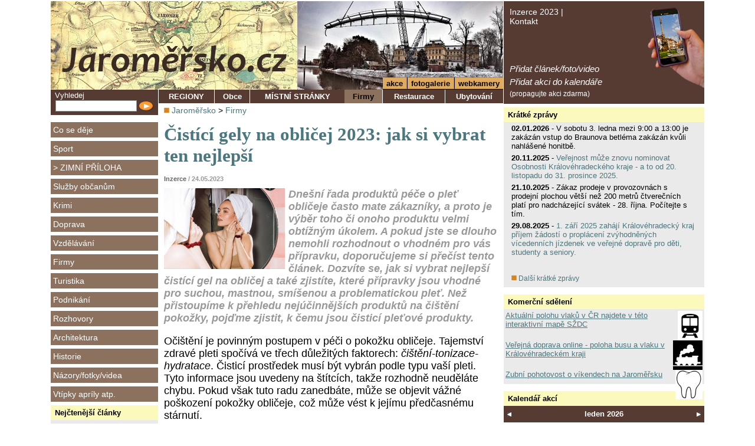

--- FILE ---
content_type: text/html; charset=windows-1250
request_url: https://www.jaromersko.cz/firmy-v-regionu/cistici-gely-na-oblicej-2023-jak-si-vybrat-ten-nejlepsi.html
body_size: 7913
content:
<!DOCTYPE HTML PUBLIC "-//W3C//DTD HTML 4.01 Transitional//EN"><html><head><title>Čistící gely na obličej 2023: jak si vybrat ten nejlepší, Jaroměřsko</title><meta name="keywords" content="dnešní, řada, produktů, péče, o, pleť, obličeje, často, mate, zákazníky, a, proto, je, výběr, toho, či, onoho, produktu, velmi, obtížným, úkolem., pokud, jste, se, dlouho, nemohli, rozhodnout, vhodném, pro, vás, přípravku, doporučujeme, si, přečíst, tento, článek., dozvíte, jak, vybrat, nejlepší&mldr;" /><meta name="description" content="Dnešní řada produktů péče o pleť obličeje často mate zákazníky, a proto je výběr toho či onoho produktu velmi obtížným úkolem. A pokud jste se dlouho nemohli rozhodnout o vhodném pro vás přípravku, doporučujeme si přečíst tento článek. Dozvíte se, jak si vybrat nejlepší čistící gel na obličej a také&mldr;" /><meta name="Generator" content="MultiCMS.net" /><meta http-equiv="Last-Modified" content="Wed, 24 May 2023 17:56:16 GMT" /><link href="/text.css?v=0" rel="stylesheet" type="text/css" /><link rel="alternate" type="application/rss+xml" title="RSS: Jaroměřsko" href="https://www.jaromersko.cz/rss.php" /><script src="//ajax.googleapis.com/ajax/libs/jquery/3.7.1/jquery.min.js" crossorigin></script><script>!window.jQuery&&document.write('<script src="/jquery.min.js" />')</script><meta property="og:title" content="Čistící gely na obličej 2023: jak si vybrat ten nejlepší" /><meta property="og:description" content="Dnešní řada produktů péče o pleť obličeje často mate zákazníky, a proto je výběr toho či onoho produktu velmi obtížným úkolem. A pokud jste se dlouho nemohli rozhodnout o vhodném pro vás přípravku, doporučujeme si přečíst tento článek. Dozvíte se, jak si vybrat nejlepší čistící gel na obličej a také zjistíte, které přípravky jsou vhodné pro suchou, mastnou, smíšenou a problematickou pleť. Než přistoupíme k přehledu nejúčinnějších produktů na čištění pokožky, pojďme zjistit, k čemu jsou čisticí pleťové produkty." /><meta property="og:type" content="article" /><meta property="og:url" content="https://www.jaromersko.cz/index.php?idx=117544" /><meta property="og:image" content="https://www.jaromersko.cz/image.php?117543&amp;0"><meta property="og:image:type" content="image/jpeg"><meta property="og:image:width" content="512"><meta property="og:image:height" content="341"><link href="/main.css?v0" rel="stylesheet" type="text/css"><script src="/func.js?v0" type="text/javascript"></script><script src="/menu.js?v=5" type="text/javascript"></script>
<link rel="icon" href="/favicon-ja.ico" /><script type="text/javascript" src="/fancybox/lib/jquery.mousewheel-3.0.6.pack.js"></script>
<script type="text/javascript" src="/fancybox/jquery.fancybox.pack.js?v=2.1.5"></script>
<link rel="stylesheet" type="text/css" href="/fancybox/jquery.fancybox.css?v=2.1.5">
<link rel="stylesheet" type="text/css" href="/fancybox/helpers/jquery.fancybox-buttons.css?v=1.0.5">
<script type="text/javascript" src="/fancybox/helpers/jquery.fancybox-buttons.js?v=1.0.5"></script>
</head><body id="ja" data-w="Jaroměřsko.cz" class="p"><div id="root"><div class="popisreklamyhorni"></div><div id="lcol"><div id="logo"><div><a href="https://www.jaromersko.cz"><img alt="" src="/img/ja/logo.jpg" border="0"></a></div></div><div class="box"><div class="boxdb"><script type="text/javascript"><!--
function fsearch(){if(!CheckTextEntry(document.fs.stext,'Musíte zadat hledaný text!'))return false;return true}
//--></script>
<form method="GET" name="fs" action="/index.php" onsubmit="return fsearch();">
Vyhledej
<table width="100%" cellspacing="0">
<tr><td><input type="text" name="stext" class="inpfield100"></td><td class="clzpet" align="right" width="26"><input type="image" src="/img/sipka.png" onclick="if(fsearch()) document.fs.submit()"></td></tr>
</table>
<input type="hidden" name="page" value="main">
<input type="hidden" name="cat" value="-1">
<input type="hidden" name="sid" value=""></form></div></div><div id="lmenu"><a href="https://www.jaromersko.cz/co-se-deje/">Co se děje</a><a href="https://www.jaromersko.cz/sport/">Sport</a><div><a href="https://www.jaromersko.cz/sport/zimni-priloha/" title="Články se zimní tématikou - poradna se zimním vybavením, mazáním lyží, doporučení zimních výletů a tras. Sněhová nadílka na horách.">&gt; ZIMNÍ PŘÍLOHA</a></div><a href="https://www.jaromersko.cz/sluzby-obcanum/">Služby občanům</a><a href="https://www.jaromersko.cz/krimi/">Krimi</a><a href="https://www.jaromersko.cz/doprava/">Doprava</a><a href="https://www.jaromersko.cz/vzdelavani/">Vzdělávání</a><a href="https://www.jaromersko.cz/firmy/">Firmy</a><a href="https://www.jaromersko.cz/turistika/">Turistika</a><a href="https://www.jaromersko.cz/podnikani/">Podnikání</a><a href="https://www.jaromersko.cz/rozhovory/">Rozhovory</a><a href="https://www.jaromersko.cz/architektura/">Architektura</a><a href="https://www.jaromersko.cz/historie/">Historie</a><a href="https://www.jaromersko.cz/nazory-fotky-videa/">Názory/fotky/videa</a><a href="https://www.jaromersko.cz/vtipky-aprily-atp/">Vtípky apríly atp.</a></div><div class="popisreklamybox"></div><div class="box"><div class="box3header">Nejčtenější články</div><div class="box3text"></div></div><div class="popisreklamy"></div></div><div id="cont"><div id="hmenu"><div><a href="/inzerce-2020.html">Inzerce 2023</a> | <a href="/kontakt-2.html">Kontakt</a></div><div id="hmenua"> <a href="/index.php?page=pridatm">Přidat článek/foto/video</a> <a href="/index.php?page=akce.nova">Přidat akci do kalendáře</a> <span>(propagujte akci zdarma)</span></div></div><div id="head"><div id="topmenuy" style="background-image:url(/image.php?32691&amp;1&amp;cw=349&amp;ch=150)"><ul id="imenu"><li><a href="/akce.html">akce</a></li><li><a href="/galerie-k-clankum.html">fotogalerie</a></li><li><a href="/webkamery-v-kralovehradeckem-kraji.html">webkamery</a></li></ul></div><table cellspacing="0" cellpadding="0" class="topmenu"><tr><td class="m" onclick="window.location='/regiony/'">REGIONY</td><td class="m" onclick="window.location='/regiony/jaromersko/'">Obce</td><td class="m" onclick="window.location='/oddil-klub-spolek-organizace.html'">MÍSTNÍ STRÁNKY</td><td class="msel" onclick="window.location='/firmy/'">Firmy</td><td class="m" onclick="window.location='/firmy-v-regionu/restaurace/'">Restaurace</td><td class="m" onclick="window.location='/firmy-v-regionu/ubytovani/'">Ubytování</td><td width="1"><img alt="" src="/img/spacer.gif"></td></tr></table></div><div id="mcol"><div id="mtext"><span class="nav"><img alt="" src="/img/tl_button.gif" border="0"> <a href="/">Jaroměřsko</a> &gt; <a href="/firmy/" title="Co nabízí občanům i návštěvníkům regionu místní obchody výjimečného? Kromě regionálních produktů i servis a vlastní nápady.">Firmy</a></span><h1>Čistící gely na obličej 2023: jak si vybrat ten nejlepší</h1><div class="clzahlavi">
<a href="/index.php?author=959">Inzerce</a> / 24.05.2023</div><div class="clperex">
  <a href="/image.php?117543&amp;0" target="_blank"><img alt="" class="tit" src="/image.php?117543&amp;0&amp;mw=205" border="0"></a>
  Dnešní řada produktů péče o pleť obličeje často mate zákazníky, a proto je výběr toho či onoho produktu velmi obtížným úkolem. A pokud jste se dlouho nemohli rozhodnout o vhodném pro vás přípravku, doporučujeme si přečíst tento článek. Dozvíte se, jak si vybrat nejlepší čistící gel na obličej a také zjistíte, které přípravky jsou vhodné pro suchou, mastnou, smíšenou a problematickou pleť. Než přistoupíme k přehledu nejúčinnějších produktů na čištění pokožky, pojďme zjistit, k čemu jsou čisticí pleťové produkty.</div>
<div class="popisreklamynapravo"></div>
<div id="art">
<p>Očištění je povinným postupem v péči o pokožku obličeje. Tajemství zdravé pleti spočívá ve třech důležitých faktorech: <em>čištění-tonizace-hydratace</em>. Čisticí prostředek musí být vybrán podle typu vaší pleti. Tyto informace jsou uvedeny na štítcích, takže rozhodně neuděláte chybu. Pokud však tuto radu zanedbáte, může se objevit vážné poškození pokožky obličeje, což může vést k jejímu předčasnému stárnutí.&nbsp;</p>
<p>Použití agresivního přípravku na suchou pokožku tedy může způsobit její loupání a podráždění a příliš jemná pěna nedokáže dobře vyčistit ani zmatnit mastnou pleť. Čisticí gel na obličej proto doporučujeme vybírat podle recenzí kupujících aneb doporučení dermatologa. Široký sortiment produktů CeraVe, <a href="https://makeup.cz/brand/400409/" rel="dofollow">La Roche-Posay</a>, Elemis a dalších známých značek najdete v internetovém obchodě MAKEUP.</p>
<h2>Výhody přípravků na čištění obličeje</h2>
<p>Nejlepší čistící gely a produkty na obličej by měly účinně a jemně odstraňovat nečistoty a zbytky kosmetiky z obličeje. Mezi další výhody patří:</p>
<ul>
<li>vysoká účinnost díky hlavním a doplňkovým složkám (odstranění mastného lesku, stimulace buněčné regenerace, produkce kolagenu, snížení citlivosti, vyhlazení textury atd.);</li>
<li>neucpává póry, snadno se oplachuje vodou;</li>
<li>zachovává hydrolipidickou ochrannou bariéru a udržuje optimální úroveň pH;</li>
<li>snadno se používá;</li>
<li>pomalu se spotřebovává;</li>
<li>nevytváří lepivou vrstvu na obličeji, která by byla příznivým prostředím pro množení škodlivých bakterií.</li>
</ul>
<h2>Test čistících gelů na obličej: jak vybrat vhodný přípravek podle typu pleti?</h2>
<p><em>Mastná pleť</em> se sklonem k akné a černým tečkám potřebuje antibakteriální a vysušující účinek, správné čištění pórů a normalizaci tvorby kožního mazu. K tomu se dobře hodí například čistící gel s olejem z čajového stromu <em>PuroBio Cosmetics Facial Cleanser with Tea Tree Oil</em>.</p>
<p><em>Problematický typ</em> pleti s akné, růžovkou a dalšími kožními problémy vyžaduje speciální přístup k péči. Čisticí přípravek by měl odstraňovat mastný lesk, zúžovat póry, hydratovat a vyživovat. V souladu s tím může vhodná kosmetika obsahovat zinek, extrakt z aloe, niacinamid. Zvlášť doporučujeme obrátit pozornost na přípravky s niacinamidem, například <em>CeraVe Foaming Cleanser</em>.</p>
<p><em>Suchá a citlivá pleť</em>, trpící nejčastěji nedostatkem vlhkosti, loupáním a předčasným výskytem vrásek, potřebuje speciální hydrataci a výživu. Je důležité ji efektivně chránit před vnějšími negativními faktory. V první řadě byste měli zajistit, aby nic nenarušilo hydrolipidickou rovnováhu, nezpůsobovalo suchost a pocit pnutí. Pozor byste si měli dát na nejlepší čistící gely na obličej s přírodními oleji, glycerinem, vitamíny a jemnými povrchově aktivními látkami. Pozoruhodný je v tomto případě hydratační gel s kyselinou hyaluronovou. Při nadměrné suchosti můžete vyzkoušet ultrahydratační gel s několika typy kyseliny hyaluronové, například <em>Mizon Hyaluronic Acid Sherbet</em>.</p>
<p>Aby <em>normální pleť </em>co nejdéle zářila zdravím a krásou, je potřeba ji také čistit správným přípravkem. Dobře reaguje na rostlinné extrakty, antioxidanty a řadu dalších složek. V každodenním čištění v tomto případě můžete používat přípravky s vitamínem C, například <em>Amore Vitamin C 20% Extra Radiance Foaming Cleanser</em>.<br><br>Optimální dávka kolagenu je pro <em>stárnoucí pleť</em> velmi důležitá. Tato složka má lifting efekt, vyhlazuje a zvyšuje pružnost pokožky. Takže nejlepší volbou by byl čisticí gel na obličej s kolagenem a pro zajištění lifting efektu se bude dobře hodit retinolový čisticí gel, který navíc pokožku posílí, obnoví a zklidní. Zmiňovaný přípravek s vitamínem C nejen rozjasní pleť, ale také bude ji chránit před škodlivými účinky volných radikálů a udrží vám mládí a krásu po dlouhou dobu. Obraťte pozornost na přípravek<em> Elemis Pro-Collagen Energising Marine Cleanser</em>.</p>
<p>Pokud jde o složení, měli byste si být vědomi toho, že některé produkty mohou obsahovat komponenty, které mohou mít negativní vliv na stav pokožky. Jde například o laurethsulfát sodný, minerální oleje, parabeny a některé vonné látky, s nimiž by měli být opatrní zejména lidé náchylní k alergiím.<br><br>Inzerce eshopu <a href="https://makeup.cz/brand/400409/" target="_blank">Makeup.cz</a></p></div>
<div class="popisreklamydolni"></div>
<div class="np"><div style="margin-top:20px"><iframe src="//www.facebook.com/plugins/like.php?href=https%3A%2F%2Fwww.jaromersko.cz%2Findex.php%3Fidx%3D117544&amp;layout=standard&amp;show_faces=false&amp;width=500&amp;action=like&amp;colorscheme=light&amp;height=46" scrolling="no" frameborder="0" style="border:none; overflow:hidden; width:500px; height:46px;" allowTransparency="true"></iframe></div><a href="http://www.facebook.com/share.php?u=https%3A%2F%2Fwww.jaromersko.cz%2Findex.php%3Fidx%3D117544&t=%C4%8Cist%C3%ADc%C3%AD+gely+na+obli%C4%8Dej+2023%3A+jak+si+vybrat+ten+nejlep%C5%A1%C3%AD"><img src="/img/shfb.jpg" alt="" border="0" title="Sdílet na FaceBooku"></a> <a href="http://twitter.com/share?url=https%3A%2F%2Fwww.jaromersko.cz%2Findex.php%3Fidx%3D117544&text=%C4%8Cist%C3%ADc%C3%AD+gely+na+obli%C4%8Dej+2023%3A+jak+si+vybrat+ten+nejlep%C5%A1%C3%AD&via=AddThis"><img src="/img/shtw.jpg" alt="" border="0" title="Sdílet na Twitteru"></a> <a href="/index.php?page=poslatodkaz&amp;art=117544"><img src="/img/shem.jpg" alt="" border="0" title="Doporučit/Poslat emailem"></a> <a href="javascript:window.print()"><img src="/img/shprn.jpg" alt="" border="0" title="Vytisknout"></a></div><p><table cellpadding="0" cellspacing="0"><tr><td>&nbsp;</td></tr></table><table cellspacing="0" cellpadding="0" class="header"><tr><td class="header"><a href="/index.php?page=disc&amp;disc=117544">Vaše komentáře</a></td></tr></table><table width="100%" cellpadding="0">
<form name="f">
<script type="text/javascript"><!--
function DiscListSelected() {
 var temp='';
 for(i=0;i<document.f.elements.length;i++) {
  if(document.f.elements[i].name.substring(0,2)=='sd') {
   if(document.f.elements[i].checked) temp=temp+(temp?'|':'')+document.f.elements[i].value;
  }
 }
 if(!temp) window.alert('Musíte zvolit komentáře, které chcete zobrazit !');
 else window.location='/index.php?page=disc&disc=117544&sel='+temp;
}
//--></script>
<table width="100%" cellspacing="0" cellpadding="0"></table></form>
<div class="clzpet">Přečteno 1569x<br>&nbsp;</div>
<div class="clzpet">
 <a href="javascript:history.go(-1)"><img alt="" src="/img/tl_zpet.gif" border="0"> Zpět</a>
</div>
</div></div><div id="rcol"><div class="popisreklamy"></div><div class="box"><div class="box3header"><a href="/index.php?page=kratkezpravy&amp;from=5">Krátké zprávy</a></div><div class="box3text"><div class="uvkrzpravy">
<div><b>02.01.2026</b> - V sobotu 3. ledna mezi 9:00 a 13:00 je zakázán vstup do Braunova betléma zakázán kvůli nahlášené honitbě. </div><div><b>20.11.2025</b> - <a href="https://www.khk.cz/osobnosti/nominace-do-aktualniho-rocniku">Veřejnost může znovu nominovat Osobnosti Královéhradeckého kraje - a to od 20. listopadu do 31. prosince 2025. </a></div><div><b>21.10.2025</b> - Zákaz prodeje v provozovnách s prodejní plochou větší než 200 metrů čtverečních platí pro nadcházející svátek - 28. října. Počítejte s tím. </div><div><b>29.08.2025</b> - <a href="https://www.khk.cz/jizdne">1. září 2025 zahájí Královéhradecký kraj příjem žádostí o proplácení zvýhodněných vícedenních jízdenek ve veřejné dopravě pro děti, studenty a seniory. </a></div> <br><div class="clzpet"><a href="/index.php?page=kratkezpravy&amp;from=5"><img alt="" src="/img/tl_button.gif" border="0"> Další krátké zprávy</a></div>
 </div>
</div></div><div class="box"><div class="box3header">Komerční sdělení</div><div class="box3text"><a href="https://mapy.spravazeleznic.cz/vlaky-provoz" class="alist"><img class="sd" src="/image.php?115168&amp;0&amp;mw=50&amp;mh=50" alt="">Aktuální polohu vlaků v ČR najdete v této interaktivní mapě SŽDC</a><a href="https://www.dopravakhk.cz/verejna-doprava-on-line.html" class="alist"><img class="sd" src="/image.php?111442&amp;0&amp;mw=50&amp;mh=50" alt="">Veřejná doprava online - poloha busu a vlaku v Královéhradeckém kraji</a><a href="/index.php?art=49710" class="alist"><img class="sd" src="/image.php?33288&amp;0&amp;mw=50&amp;mh=50" alt="">Zubní pohotovost o víkendech na Jaroměřsku</a></div></div><div class="popisreklamy"></div><div class="box3header">Kalendář akcí</div><div id="kaln0" class="kaln"></div><div id="kal0" class="kal"></div><div class="box"><div class="box3header"><a href="/akce.html">Nejbližší akce</a></div><div class="box3text"><div class="na"><div>16.01.2026 15:45 - 16.01.2026 16:45</div><a href="/joga-pro-zdravi-a-silu-v-kazdem-veku-163.html">Jóga pro zdraví a sílu v každém věku</a></div><div class="na"><div>16.01.2026 19:00 - 16.01.2026 21:30</div><a href="/tanecni-vecer-s-zivou-hudbou-mp2-music-20.html">Taneční večer s živou hudbou - MP2 music</a></div><div class="na"><div>17.01.2026 19:00</div><a href="/jubilejni-ples-mesta-jaromere-2026-2.html">Jubilejní ples města Jaroměře 2026 </a></div><div class="na"><div>18.01.2026 16:00 - 18.01.2026 18:30</div><a href="/kino-tlapky-na-pedaly-velka-cena-evropy.html">Kino - Tlapky na pedály: Velká cena Evropy</a></div><div class="na"><div>18.01.2026 19:00 - 18.01.2026 21:30</div><a href="/kino-neporazitelni.html">Kino - Neporazitelní</a></div></div></div><iframe src="//www.facebook.com/plugins/likebox.php?href=https%3A%2F%2Fwww.facebook.com%2Fjaromersko&amp;width=340&amp;height=590&amp;colorscheme=light&amp;show_faces=true&amp;header=true&amp;stream=true&amp;show_border=true&amp;appId=518870138182144" scrolling="no" frameborder="0" style="border:none; overflow:hidden; width:340px;height:590px;" allowTransparency="true"></iframe><p align="center">
<a href="http://www.toplist.cz" ><script type="text/javascript"><!--
document.write ('<img src="//toplist.cz/dot.asp?id=137469&amp;http='+escape(top.document.referrer)+'&amp;wi='+escape(window.screen.width)+'&he='+escape(window.screen.height)+'&amp;cd='+escape(window.screen.colorDepth)+'&amp;t='+escape(document.title)+'" width="1" height="1" border=0 alt="TOPlist" />'); 
//--></script><noscript><img SRC="//toplist.cz/dot.asp?id=137469" border="0"
alt="TOPlist" width="1" height="1" /></noscript></a>
</p>
</div>
</div><div class="break"></div><div id="footer">
<table cellspacing="0" cellpadding="0" class="n"><tr><td class="bottomline"><img alt="" src="/img/spacer.gif" width="1" height="1"></td><td class="bottomline"><img alt="" src="/img/spacer.gif" width="1" height="1"></td></tr><tr><td width="200" class="bottomlogo">
<img alt="" src="/img/ja/logo.jpg" border="0" height="40"></td><td class="bottomcopy"><a href="/rss.php">RSS</a>, 2026 &copy; Kateřina Sekyrková<br>Poslední změna: 15.01.2026<br>Created by: 2026 &copy; <a href="http://www.smartware.cz/tvorba_internetovych_stranek.html" title="Vývoj software, tvorba internetových www stránek a aplikací">Smartware s.r.o.</a>, <a href="http://www.multicms.net/redakcni_system.html" title="Tvorba webových www stránek, Publikační a Redakční systém MultiCMS" target="_parent">Redakční systém MultiCMS</a></td></tr></table>
</div></div>
<script type="text/javascript"><!--
$(document).ready(function(){$('a[rel="ibox"]').fancybox({helpers:{title:{type:'inside'},buttons:{}}})});kalinit(0);//--></script>
<script type="text/javascript">
var gaJsHost = (("https:" == document.location.protocol) ? "https://ssl." : "http://www.");
document.write(unescape("%3Cscript src='" + gaJsHost + "google-analytics.com/ga.js' type='text/javascript'%3E%3C/script%3E"));
</script>
<script type="text/javascript">
var pageTracker = _gat._getTracker("UA-4163907-2");
pageTracker._initData();
pageTracker._trackPageview();
</script>
</body></html>

--- FILE ---
content_type: text/html; charset=windows-1250
request_url: https://www.jaromersko.cz/kal.php?kl=0
body_size: 10513
content:
<a href="javascript:kal(0,1764543600)" class="p"></a><a href="javascript:kal(0,1769900400)"></a><div>leden 2026</div>^<table cellpadding="0" cellspacing="0"><tr><th>Po</th><th>Út</th><th>St</th><th>Čt</th><th>Pá</th><th>So</th><th>Ne</th></tr><tr><td class="m">29</a><div class="h"><p><a href="/vanocni-exkurze.html"><span style="background-color:#000"></span>Vánoční exkurze</a><i>29.12.2025, 10:30 - 17:00</i> <a href="javascript:kv(1,0)">Více...</a><div id="k1x0">Komentovaná prohlídka pivovaru včetně ochutnávky</div><p><a href="/nabizim-soukromou-pujcku-bez-podvodu-3.html"><span style="background-color:#000"></span>NABÍZÍM SOUKROMOU PŮJČKU BEZ PODVODŮ</a><i>29.12.2025</i> <a href="javascript:kv(1,1)">Více...</a><div id="k1x1">Získejte finanční pomoc ještě dnes od seriózního soukromého investora! Ať už potřebujete konsolidovat úvěry s vysokým úrokem, financovat své podnikání nebo se vypořádat s neočekávanými výdaji, nabízím rychlé a bezproblémové půjčky – žádné banky, žádní makléři. Jsou to mé osobní peníze, dostupné za férových a pevných podmínek bez skrytých překvapení. Schválení je rychlé s možností výplaty v ten samý den. Žádné složité postupy ani nekonečné papírování. Jsem tu, abych vám pomohl 24 hodin denně, 7 dní v týdnu s poctivými a jasnými smlouvami. Pokud hledáte důvěryhodné a flexibilní řešení, kontaktujte mě ještě dnes a pojďme ho realizovat.

Email:fiurasekmartin8@seznam.cz

WhatsApp: +420721296168
</div><p><a href="/olympijska-sezona-vystava-o-historii-zimnich-olympijskych-her.html"><span style="background-color:#000"></span>OLYMPIJSKÁ SEZÓNA - výstava o historii zimních olympijských her </a><i>28.12.2025 - 31.3.2026, 10:00 - 18:00</i> <a href="javascript:kv(1,2)">Více...</a><div id="k1x2">V Malé Úpě to letos žije olympijskou sezónou – fandí se, inspiruje a oslavuje každý, kdo má odvahu postavit se na start. Prostřednictvím imerzních projekcí vsi výstava provede zimními olympijskými hrami od Chamonix 1924 až po Milán Cortina 2026.</div><p><a href="/vystava-iq-landia-v-muzeu.html"><span style="background-color:#000"></span>výstava: IQ LANDIA v muzeu</a><i>2.12.2025 - 18.1.2026</i> <a href="javascript:kv(1,3)">Více...</a><div id="k1x3">Interaktivní výstava ve dvou patrech muzea v sobě kombinuje hru, zábavu i poučení, zahrnuje na tři desítky exponátů, které jsou přímo určené k vyzkoušení. Návštěvník se dozví, jak funguje černá díra, jak vidí živočichové nebo jestli ho oklamou naše optické klamy. Zároveň se může porovnat s kamarády, kdo má lepší postřeh nebo větší sílu a mnoho dalšího.

po – pá 9 – 16, so – ne 9 - 17
22. - 23. 12. 2025 13-17
24. 12. 2025 zavřeno
25. - 26. 12. 2025 13-17
27. - 28. 12. 2025 9-17
29. - 30. 12. 2025 13-17
31. 12. 2025, 1. 1. 2026 zavřeno
2. 1. 2026 13-17</div></div></td><td class="m">30</a><div class="h"><p><a href="/olympijska-sezona-vystava-o-historii-zimnich-olympijskych-her.html"><span style="background-color:#000"></span>OLYMPIJSKÁ SEZÓNA - výstava o historii zimních olympijských her </a><i>28.12.2025 - 31.3.2026, 10:00 - 18:00</i> <a href="javascript:kv(2,0)">Více...</a><div id="k2x0">V Malé Úpě to letos žije olympijskou sezónou – fandí se, inspiruje a oslavuje každý, kdo má odvahu postavit se na start. Prostřednictvím imerzních projekcí vsi výstava provede zimními olympijskými hrami od Chamonix 1924 až po Milán Cortina 2026.</div><p><a href="/vystava-iq-landia-v-muzeu.html"><span style="background-color:#000"></span>výstava: IQ LANDIA v muzeu</a><i>2.12.2025 - 18.1.2026</i> <a href="javascript:kv(2,1)">Více...</a><div id="k2x1">Interaktivní výstava ve dvou patrech muzea v sobě kombinuje hru, zábavu i poučení, zahrnuje na tři desítky exponátů, které jsou přímo určené k vyzkoušení. Návštěvník se dozví, jak funguje černá díra, jak vidí živočichové nebo jestli ho oklamou naše optické klamy. Zároveň se může porovnat s kamarády, kdo má lepší postřeh nebo větší sílu a mnoho dalšího.

po – pá 9 – 16, so – ne 9 - 17
22. - 23. 12. 2025 13-17
24. 12. 2025 zavřeno
25. - 26. 12. 2025 13-17
27. - 28. 12. 2025 9-17
29. - 30. 12. 2025 13-17
31. 12. 2025, 1. 1. 2026 zavřeno
2. 1. 2026 13-17</div></div></td><td class="m">31</a><div class="h"><p><a href="/olympijska-sezona-vystava-o-historii-zimnich-olympijskych-her.html"><span style="background-color:#000"></span>OLYMPIJSKÁ SEZÓNA - výstava o historii zimních olympijských her </a><i>28.12.2025 - 31.3.2026, 10:00 - 18:00</i> <a href="javascript:kv(3,0)">Více...</a><div id="k3x0">V Malé Úpě to letos žije olympijskou sezónou – fandí se, inspiruje a oslavuje každý, kdo má odvahu postavit se na start. Prostřednictvím imerzních projekcí vsi výstava provede zimními olympijskými hrami od Chamonix 1924 až po Milán Cortina 2026.</div><p><a href="/vystava-iq-landia-v-muzeu.html"><span style="background-color:#000"></span>výstava: IQ LANDIA v muzeu</a><i>2.12.2025 - 18.1.2026</i> <a href="javascript:kv(3,1)">Více...</a><div id="k3x1">Interaktivní výstava ve dvou patrech muzea v sobě kombinuje hru, zábavu i poučení, zahrnuje na tři desítky exponátů, které jsou přímo určené k vyzkoušení. Návštěvník se dozví, jak funguje černá díra, jak vidí živočichové nebo jestli ho oklamou naše optické klamy. Zároveň se může porovnat s kamarády, kdo má lepší postřeh nebo větší sílu a mnoho dalšího.

po – pá 9 – 16, so – ne 9 - 17
22. - 23. 12. 2025 13-17
24. 12. 2025 zavřeno
25. - 26. 12. 2025 13-17
27. - 28. 12. 2025 9-17
29. - 30. 12. 2025 13-17
31. 12. 2025, 1. 1. 2026 zavřeno
2. 1. 2026 13-17</div></div></td><td>1</a><div class="h"><p><a href="/olympijska-sezona-vystava-o-historii-zimnich-olympijskych-her.html"><span style="background-color:#000"></span>OLYMPIJSKÁ SEZÓNA - výstava o historii zimních olympijských her </a><i>28.12.2025 - 31.3.2026, 10:00 - 18:00</i> <a href="javascript:kv(4,0)">Více...</a><div id="k4x0">V Malé Úpě to letos žije olympijskou sezónou – fandí se, inspiruje a oslavuje každý, kdo má odvahu postavit se na start. Prostřednictvím imerzních projekcí vsi výstava provede zimními olympijskými hrami od Chamonix 1924 až po Milán Cortina 2026.</div><p><a href="/vystava-iq-landia-v-muzeu.html"><span style="background-color:#000"></span>výstava: IQ LANDIA v muzeu</a><i>2.12.2025 - 18.1.2026</i> <a href="javascript:kv(4,1)">Více...</a><div id="k4x1">Interaktivní výstava ve dvou patrech muzea v sobě kombinuje hru, zábavu i poučení, zahrnuje na tři desítky exponátů, které jsou přímo určené k vyzkoušení. Návštěvník se dozví, jak funguje černá díra, jak vidí živočichové nebo jestli ho oklamou naše optické klamy. Zároveň se může porovnat s kamarády, kdo má lepší postřeh nebo větší sílu a mnoho dalšího.

po – pá 9 – 16, so – ne 9 - 17
22. - 23. 12. 2025 13-17
24. 12. 2025 zavřeno
25. - 26. 12. 2025 13-17
27. - 28. 12. 2025 9-17
29. - 30. 12. 2025 13-17
31. 12. 2025, 1. 1. 2026 zavřeno
2. 1. 2026 13-17</div></div></td><td>2</a><div class="h"><p><a href="/olympijska-sezona-vystava-o-historii-zimnich-olympijskych-her.html"><span style="background-color:#000"></span>OLYMPIJSKÁ SEZÓNA - výstava o historii zimních olympijských her </a><i>28.12.2025 - 31.3.2026, 10:00 - 18:00</i> <a href="javascript:kv(5,0)">Více...</a><div id="k5x0">V Malé Úpě to letos žije olympijskou sezónou – fandí se, inspiruje a oslavuje každý, kdo má odvahu postavit se na start. Prostřednictvím imerzních projekcí vsi výstava provede zimními olympijskými hrami od Chamonix 1924 až po Milán Cortina 2026.</div><p><a href="/vystava-iq-landia-v-muzeu.html"><span style="background-color:#000"></span>výstava: IQ LANDIA v muzeu</a><i>2.12.2025 - 18.1.2026</i> <a href="javascript:kv(5,1)">Více...</a><div id="k5x1">Interaktivní výstava ve dvou patrech muzea v sobě kombinuje hru, zábavu i poučení, zahrnuje na tři desítky exponátů, které jsou přímo určené k vyzkoušení. Návštěvník se dozví, jak funguje černá díra, jak vidí živočichové nebo jestli ho oklamou naše optické klamy. Zároveň se může porovnat s kamarády, kdo má lepší postřeh nebo větší sílu a mnoho dalšího.

po – pá 9 – 16, so – ne 9 - 17
22. - 23. 12. 2025 13-17
24. 12. 2025 zavřeno
25. - 26. 12. 2025 13-17
27. - 28. 12. 2025 9-17
29. - 30. 12. 2025 13-17
31. 12. 2025, 1. 1. 2026 zavřeno
2. 1. 2026 13-17</div></div></td><td>3</a><div class="h"><p><a href="/olympijska-sezona-vystava-o-historii-zimnich-olympijskych-her.html"><span style="background-color:#000"></span>OLYMPIJSKÁ SEZÓNA - výstava o historii zimních olympijských her </a><i>28.12.2025 - 31.3.2026, 10:00 - 18:00</i> <a href="javascript:kv(6,0)">Více...</a><div id="k6x0">V Malé Úpě to letos žije olympijskou sezónou – fandí se, inspiruje a oslavuje každý, kdo má odvahu postavit se na start. Prostřednictvím imerzních projekcí vsi výstava provede zimními olympijskými hrami od Chamonix 1924 až po Milán Cortina 2026.</div><p><a href="/vystava-iq-landia-v-muzeu.html"><span style="background-color:#000"></span>výstava: IQ LANDIA v muzeu</a><i>2.12.2025 - 18.1.2026</i> <a href="javascript:kv(6,1)">Více...</a><div id="k6x1">Interaktivní výstava ve dvou patrech muzea v sobě kombinuje hru, zábavu i poučení, zahrnuje na tři desítky exponátů, které jsou přímo určené k vyzkoušení. Návštěvník se dozví, jak funguje černá díra, jak vidí živočichové nebo jestli ho oklamou naše optické klamy. Zároveň se může porovnat s kamarády, kdo má lepší postřeh nebo větší sílu a mnoho dalšího.

po – pá 9 – 16, so – ne 9 - 17
22. - 23. 12. 2025 13-17
24. 12. 2025 zavřeno
25. - 26. 12. 2025 13-17
27. - 28. 12. 2025 9-17
29. - 30. 12. 2025 13-17
31. 12. 2025, 1. 1. 2026 zavřeno
2. 1. 2026 13-17</div></div></td><td>4</a><div class="h"><p><a href="/olympijska-sezona-vystava-o-historii-zimnich-olympijskych-her.html"><span style="background-color:#000"></span>OLYMPIJSKÁ SEZÓNA - výstava o historii zimních olympijských her </a><i>28.12.2025 - 31.3.2026, 10:00 - 18:00</i> <a href="javascript:kv(7,0)">Více...</a><div id="k7x0">V Malé Úpě to letos žije olympijskou sezónou – fandí se, inspiruje a oslavuje každý, kdo má odvahu postavit se na start. Prostřednictvím imerzních projekcí vsi výstava provede zimními olympijskými hrami od Chamonix 1924 až po Milán Cortina 2026.</div><p><a href="/vystava-iq-landia-v-muzeu.html"><span style="background-color:#000"></span>výstava: IQ LANDIA v muzeu</a><i>2.12.2025 - 18.1.2026</i> <a href="javascript:kv(7,1)">Více...</a><div id="k7x1">Interaktivní výstava ve dvou patrech muzea v sobě kombinuje hru, zábavu i poučení, zahrnuje na tři desítky exponátů, které jsou přímo určené k vyzkoušení. Návštěvník se dozví, jak funguje černá díra, jak vidí živočichové nebo jestli ho oklamou naše optické klamy. Zároveň se může porovnat s kamarády, kdo má lepší postřeh nebo větší sílu a mnoho dalšího.

po – pá 9 – 16, so – ne 9 - 17
22. - 23. 12. 2025 13-17
24. 12. 2025 zavřeno
25. - 26. 12. 2025 13-17
27. - 28. 12. 2025 9-17
29. - 30. 12. 2025 13-17
31. 12. 2025, 1. 1. 2026 zavřeno
2. 1. 2026 13-17</div></div></td></tr><tr><td>5</a><div class="h"><p><a href="/olympijska-sezona-vystava-o-historii-zimnich-olympijskych-her.html"><span style="background-color:#000"></span>OLYMPIJSKÁ SEZÓNA - výstava o historii zimních olympijských her </a><i>28.12.2025 - 31.3.2026, 10:00 - 18:00</i> <a href="javascript:kv(8,0)">Více...</a><div id="k8x0">V Malé Úpě to letos žije olympijskou sezónou – fandí se, inspiruje a oslavuje každý, kdo má odvahu postavit se na start. Prostřednictvím imerzních projekcí vsi výstava provede zimními olympijskými hrami od Chamonix 1924 až po Milán Cortina 2026.</div><p><a href="/vystava-iq-landia-v-muzeu.html"><span style="background-color:#000"></span>výstava: IQ LANDIA v muzeu</a><i>2.12.2025 - 18.1.2026</i> <a href="javascript:kv(8,1)">Více...</a><div id="k8x1">Interaktivní výstava ve dvou patrech muzea v sobě kombinuje hru, zábavu i poučení, zahrnuje na tři desítky exponátů, které jsou přímo určené k vyzkoušení. Návštěvník se dozví, jak funguje černá díra, jak vidí živočichové nebo jestli ho oklamou naše optické klamy. Zároveň se může porovnat s kamarády, kdo má lepší postřeh nebo větší sílu a mnoho dalšího.

po – pá 9 – 16, so – ne 9 - 17
22. - 23. 12. 2025 13-17
24. 12. 2025 zavřeno
25. - 26. 12. 2025 13-17
27. - 28. 12. 2025 9-17
29. - 30. 12. 2025 13-17
31. 12. 2025, 1. 1. 2026 zavřeno
2. 1. 2026 13-17</div></div></td><td>6</a><div class="h"><p><a href="/olympijska-sezona-vystava-o-historii-zimnich-olympijskych-her.html"><span style="background-color:#000"></span>OLYMPIJSKÁ SEZÓNA - výstava o historii zimních olympijských her </a><i>28.12.2025 - 31.3.2026, 10:00 - 18:00</i> <a href="javascript:kv(9,0)">Více...</a><div id="k9x0">V Malé Úpě to letos žije olympijskou sezónou – fandí se, inspiruje a oslavuje každý, kdo má odvahu postavit se na start. Prostřednictvím imerzních projekcí vsi výstava provede zimními olympijskými hrami od Chamonix 1924 až po Milán Cortina 2026.</div><p><a href="/vystava-iq-landia-v-muzeu.html"><span style="background-color:#000"></span>výstava: IQ LANDIA v muzeu</a><i>2.12.2025 - 18.1.2026</i> <a href="javascript:kv(9,1)">Více...</a><div id="k9x1">Interaktivní výstava ve dvou patrech muzea v sobě kombinuje hru, zábavu i poučení, zahrnuje na tři desítky exponátů, které jsou přímo určené k vyzkoušení. Návštěvník se dozví, jak funguje černá díra, jak vidí živočichové nebo jestli ho oklamou naše optické klamy. Zároveň se může porovnat s kamarády, kdo má lepší postřeh nebo větší sílu a mnoho dalšího.

po – pá 9 – 16, so – ne 9 - 17
22. - 23. 12. 2025 13-17
24. 12. 2025 zavřeno
25. - 26. 12. 2025 13-17
27. - 28. 12. 2025 9-17
29. - 30. 12. 2025 13-17
31. 12. 2025, 1. 1. 2026 zavřeno
2. 1. 2026 13-17</div></div></td><td>7</a><div class="h"><p><a href="/olympijska-sezona-vystava-o-historii-zimnich-olympijskych-her.html"><span style="background-color:#000"></span>OLYMPIJSKÁ SEZÓNA - výstava o historii zimních olympijských her </a><i>28.12.2025 - 31.3.2026, 10:00 - 18:00</i> <a href="javascript:kv(10,0)">Více...</a><div id="k10x0">V Malé Úpě to letos žije olympijskou sezónou – fandí se, inspiruje a oslavuje každý, kdo má odvahu postavit se na start. Prostřednictvím imerzních projekcí vsi výstava provede zimními olympijskými hrami od Chamonix 1924 až po Milán Cortina 2026.</div><p><a href="/vystava-iq-landia-v-muzeu.html"><span style="background-color:#000"></span>výstava: IQ LANDIA v muzeu</a><i>2.12.2025 - 18.1.2026</i> <a href="javascript:kv(10,1)">Více...</a><div id="k10x1">Interaktivní výstava ve dvou patrech muzea v sobě kombinuje hru, zábavu i poučení, zahrnuje na tři desítky exponátů, které jsou přímo určené k vyzkoušení. Návštěvník se dozví, jak funguje černá díra, jak vidí živočichové nebo jestli ho oklamou naše optické klamy. Zároveň se může porovnat s kamarády, kdo má lepší postřeh nebo větší sílu a mnoho dalšího.

po – pá 9 – 16, so – ne 9 - 17
22. - 23. 12. 2025 13-17
24. 12. 2025 zavřeno
25. - 26. 12. 2025 13-17
27. - 28. 12. 2025 9-17
29. - 30. 12. 2025 13-17
31. 12. 2025, 1. 1. 2026 zavřeno
2. 1. 2026 13-17</div></div></td><td>8</a><div class="h"><p><a href="/chuze-s-trekovymi-holemi-98.html"><span style="background-color:#000"></span>Chůze s trekovými holemi</a><i>8.1.2026, 15:15 - 16:15</i> <a href="javascript:kv(11,0)">Více...</a><div id="k11x0">
Zveme Vás na lekce chůze s trekovými holemi!
Chcete se naučit správně chodit s holemi nebo si zdokonalit techniku? Přidejte se k nám na pravidelné lekce, které vedeme pod odborným dohledem fyzioterapeuta z Lázní Velichovky.

Pro koho jsou lekce určeny?
Pro každého, kdo má rád pohyb na čerstvém vzduchu – ať už začínáte, nebo máte s holemi zkušenosti.

Co vás čeká?
Lekce pro začátečníky (liché týdny)
– Základy chůze s trekovými holemi
– Rozdíly mezi trekovými a Nordic Walking holemi
– Poradenství s výběrem, délkou a nastavením holí
– Správné držení těla a nácvik vzpřímené chůze

Lekce pro pokročilé (sudé týdny)
– Vylepšení techniky: rovina, do kopce, z kopce
– Odstranění chybných pohybových stereotypů
– Protažení a posilování s holemi
– Vše pod vedením zkušeného fyzioterapeuta</div><p><a href="/olympijska-sezona-vystava-o-historii-zimnich-olympijskych-her.html"><span style="background-color:#000"></span>OLYMPIJSKÁ SEZÓNA - výstava o historii zimních olympijských her </a><i>28.12.2025 - 31.3.2026, 10:00 - 18:00</i> <a href="javascript:kv(11,1)">Více...</a><div id="k11x1">V Malé Úpě to letos žije olympijskou sezónou – fandí se, inspiruje a oslavuje každý, kdo má odvahu postavit se na start. Prostřednictvím imerzních projekcí vsi výstava provede zimními olympijskými hrami od Chamonix 1924 až po Milán Cortina 2026.</div><p><a href="/vystava-iq-landia-v-muzeu.html"><span style="background-color:#000"></span>výstava: IQ LANDIA v muzeu</a><i>2.12.2025 - 18.1.2026</i> <a href="javascript:kv(11,2)">Více...</a><div id="k11x2">Interaktivní výstava ve dvou patrech muzea v sobě kombinuje hru, zábavu i poučení, zahrnuje na tři desítky exponátů, které jsou přímo určené k vyzkoušení. Návštěvník se dozví, jak funguje černá díra, jak vidí živočichové nebo jestli ho oklamou naše optické klamy. Zároveň se může porovnat s kamarády, kdo má lepší postřeh nebo větší sílu a mnoho dalšího.

po – pá 9 – 16, so – ne 9 - 17
22. - 23. 12. 2025 13-17
24. 12. 2025 zavřeno
25. - 26. 12. 2025 13-17
27. - 28. 12. 2025 9-17
29. - 30. 12. 2025 13-17
31. 12. 2025, 1. 1. 2026 zavřeno
2. 1. 2026 13-17</div></div></td><td>9</a><div class="h"><p><a href="/olympijska-sezona-vystava-o-historii-zimnich-olympijskych-her.html"><span style="background-color:#000"></span>OLYMPIJSKÁ SEZÓNA - výstava o historii zimních olympijských her </a><i>28.12.2025 - 31.3.2026, 10:00 - 18:00</i> <a href="javascript:kv(12,0)">Více...</a><div id="k12x0">V Malé Úpě to letos žije olympijskou sezónou – fandí se, inspiruje a oslavuje každý, kdo má odvahu postavit se na start. Prostřednictvím imerzních projekcí vsi výstava provede zimními olympijskými hrami od Chamonix 1924 až po Milán Cortina 2026.</div><p><a href="/vystava-iq-landia-v-muzeu.html"><span style="background-color:#000"></span>výstava: IQ LANDIA v muzeu</a><i>2.12.2025 - 18.1.2026</i> <a href="javascript:kv(12,1)">Více...</a><div id="k12x1">Interaktivní výstava ve dvou patrech muzea v sobě kombinuje hru, zábavu i poučení, zahrnuje na tři desítky exponátů, které jsou přímo určené k vyzkoušení. Návštěvník se dozví, jak funguje černá díra, jak vidí živočichové nebo jestli ho oklamou naše optické klamy. Zároveň se může porovnat s kamarády, kdo má lepší postřeh nebo větší sílu a mnoho dalšího.

po – pá 9 – 16, so – ne 9 - 17
22. - 23. 12. 2025 13-17
24. 12. 2025 zavřeno
25. - 26. 12. 2025 13-17
27. - 28. 12. 2025 9-17
29. - 30. 12. 2025 13-17
31. 12. 2025, 1. 1. 2026 zavřeno
2. 1. 2026 13-17</div></div></td><td>10</a><div class="h"><p><a href="/olympijska-sezona-vystava-o-historii-zimnich-olympijskych-her.html"><span style="background-color:#000"></span>OLYMPIJSKÁ SEZÓNA - výstava o historii zimních olympijských her </a><i>28.12.2025 - 31.3.2026, 10:00 - 18:00</i> <a href="javascript:kv(13,0)">Více...</a><div id="k13x0">V Malé Úpě to letos žije olympijskou sezónou – fandí se, inspiruje a oslavuje každý, kdo má odvahu postavit se na start. Prostřednictvím imerzních projekcí vsi výstava provede zimními olympijskými hrami od Chamonix 1924 až po Milán Cortina 2026.</div><p><a href="/vystava-iq-landia-v-muzeu.html"><span style="background-color:#000"></span>výstava: IQ LANDIA v muzeu</a><i>2.12.2025 - 18.1.2026</i> <a href="javascript:kv(13,1)">Více...</a><div id="k13x1">Interaktivní výstava ve dvou patrech muzea v sobě kombinuje hru, zábavu i poučení, zahrnuje na tři desítky exponátů, které jsou přímo určené k vyzkoušení. Návštěvník se dozví, jak funguje černá díra, jak vidí živočichové nebo jestli ho oklamou naše optické klamy. Zároveň se může porovnat s kamarády, kdo má lepší postřeh nebo větší sílu a mnoho dalšího.

po – pá 9 – 16, so – ne 9 - 17
22. - 23. 12. 2025 13-17
24. 12. 2025 zavřeno
25. - 26. 12. 2025 13-17
27. - 28. 12. 2025 9-17
29. - 30. 12. 2025 13-17
31. 12. 2025, 1. 1. 2026 zavřeno
2. 1. 2026 13-17</div></div></td><td>11</a><div class="h"><p><a href="/kino-denik-shopaholicky.html"><span style="background-color:#000"></span>Kino - Deník shopaholičky</a><i>11.1.2026, 19:00 - 21:30</i> <a href="javascript:kv(14,0)">Více...</a><div id="k14x0">
Srdečně Vás zveme do lázeňského kina! &#127775;
Přijďte si užít pohodový večer do lázeňského kina na promítání filmu: Deník shopaholičky.</div><p><a href="/olympijska-sezona-vystava-o-historii-zimnich-olympijskych-her.html"><span style="background-color:#000"></span>OLYMPIJSKÁ SEZÓNA - výstava o historii zimních olympijských her </a><i>28.12.2025 - 31.3.2026, 10:00 - 18:00</i> <a href="javascript:kv(14,1)">Více...</a><div id="k14x1">V Malé Úpě to letos žije olympijskou sezónou – fandí se, inspiruje a oslavuje každý, kdo má odvahu postavit se na start. Prostřednictvím imerzních projekcí vsi výstava provede zimními olympijskými hrami od Chamonix 1924 až po Milán Cortina 2026.</div><p><a href="/vystava-iq-landia-v-muzeu.html"><span style="background-color:#000"></span>výstava: IQ LANDIA v muzeu</a><i>2.12.2025 - 18.1.2026</i> <a href="javascript:kv(14,2)">Více...</a><div id="k14x2">Interaktivní výstava ve dvou patrech muzea v sobě kombinuje hru, zábavu i poučení, zahrnuje na tři desítky exponátů, které jsou přímo určené k vyzkoušení. Návštěvník se dozví, jak funguje černá díra, jak vidí živočichové nebo jestli ho oklamou naše optické klamy. Zároveň se může porovnat s kamarády, kdo má lepší postřeh nebo větší sílu a mnoho dalšího.

po – pá 9 – 16, so – ne 9 - 17
22. - 23. 12. 2025 13-17
24. 12. 2025 zavřeno
25. - 26. 12. 2025 13-17
27. - 28. 12. 2025 9-17
29. - 30. 12. 2025 13-17
31. 12. 2025, 1. 1. 2026 zavřeno
2. 1. 2026 13-17</div></div></td></tr><tr><td>12</a><div class="h"><p><a href="/olympijska-sezona-vystava-o-historii-zimnich-olympijskych-her.html"><span style="background-color:#000"></span>OLYMPIJSKÁ SEZÓNA - výstava o historii zimních olympijských her </a><i>28.12.2025 - 31.3.2026, 10:00 - 18:00</i> <a href="javascript:kv(15,0)">Více...</a><div id="k15x0">V Malé Úpě to letos žije olympijskou sezónou – fandí se, inspiruje a oslavuje každý, kdo má odvahu postavit se na start. Prostřednictvím imerzních projekcí vsi výstava provede zimními olympijskými hrami od Chamonix 1924 až po Milán Cortina 2026.</div><p><a href="/vystava-iq-landia-v-muzeu.html"><span style="background-color:#000"></span>výstava: IQ LANDIA v muzeu</a><i>2.12.2025 - 18.1.2026</i> <a href="javascript:kv(15,1)">Více...</a><div id="k15x1">Interaktivní výstava ve dvou patrech muzea v sobě kombinuje hru, zábavu i poučení, zahrnuje na tři desítky exponátů, které jsou přímo určené k vyzkoušení. Návštěvník se dozví, jak funguje černá díra, jak vidí živočichové nebo jestli ho oklamou naše optické klamy. Zároveň se může porovnat s kamarády, kdo má lepší postřeh nebo větší sílu a mnoho dalšího.

po – pá 9 – 16, so – ne 9 - 17
22. - 23. 12. 2025 13-17
24. 12. 2025 zavřeno
25. - 26. 12. 2025 13-17
27. - 28. 12. 2025 9-17
29. - 30. 12. 2025 13-17
31. 12. 2025, 1. 1. 2026 zavřeno
2. 1. 2026 13-17</div></div></td><td>13</a><div class="h"><p><a href="/cestovatelska-prednaska-peru-13.html"><span style="background-color:#000"></span>Cestovatelská přednáška - Peru</a><i>13.1.2026, 19:00 - 20:30</i> <a href="javascript:kv(16,0)">Více...</a><div id="k16x0">Srdečně vás zveme na výjimečný večer s dobrodružstvím, exotikou a historií jedné z nejúchvatnějších zemí světa – Peru.

Kam vás přednáška zavede?
&#128313; Lima – pulzující metropole s koloniální atmosférou
&#128313; Huascarán – nejvyšší hora Peru a památník českých horolezců
&#128313; Nazca – záhadné obrazce viditelné jen z výšky
&#128313; Arequipa a výstup na sopku Misti (6000 m n. m.)
&#128313; Jezero Titicaca – rákosové ostrovy a život s domorodci na Amantani
&#128313; Cesta džunglí až k mystickému Machu Picchu
&#128313; Kaňon Colca – nejhlubší kaňon světa a let kondorů
&#128313; Cuzco a dědictví říše Inků
&#128313; Život v indiánských vesnicích i méně známá realita (včetně zkušeností se zloději)

</div><p><a href="/kralovedvorske-knihomrne-65.html"><span style="background-color:#000"></span>Královédvorské Knihomrně</a><i>13.1.2026, 10:00</i> <a href="javascript:kv(16,1)">Více...</a><div id="k16x1">Program pro rodiče s dětmi od 0 do 6 let v rámci celorepublikového projektu S knížkou do života – Bookstart. Skřítek Knihovníček nám bude vyprávět příběh o nepořádné holčičce jménem Pipa a jejím čtyřnohém kamarádovi. Koná se v sálku knihovny. 
Vstup zdarma.
</div><p><a href="/olympijska-sezona-vystava-o-historii-zimnich-olympijskych-her.html"><span style="background-color:#000"></span>OLYMPIJSKÁ SEZÓNA - výstava o historii zimních olympijských her </a><i>28.12.2025 - 31.3.2026, 10:00 - 18:00</i> <a href="javascript:kv(16,2)">Více...</a><div id="k16x2">V Malé Úpě to letos žije olympijskou sezónou – fandí se, inspiruje a oslavuje každý, kdo má odvahu postavit se na start. Prostřednictvím imerzních projekcí vsi výstava provede zimními olympijskými hrami od Chamonix 1924 až po Milán Cortina 2026.</div><p><a href="/vystava-iq-landia-v-muzeu.html"><span style="background-color:#000"></span>výstava: IQ LANDIA v muzeu</a><i>2.12.2025 - 18.1.2026</i> <a href="javascript:kv(16,3)">Více...</a><div id="k16x3">Interaktivní výstava ve dvou patrech muzea v sobě kombinuje hru, zábavu i poučení, zahrnuje na tři desítky exponátů, které jsou přímo určené k vyzkoušení. Návštěvník se dozví, jak funguje černá díra, jak vidí živočichové nebo jestli ho oklamou naše optické klamy. Zároveň se může porovnat s kamarády, kdo má lepší postřeh nebo větší sílu a mnoho dalšího.

po – pá 9 – 16, so – ne 9 - 17
22. - 23. 12. 2025 13-17
24. 12. 2025 zavřeno
25. - 26. 12. 2025 13-17
27. - 28. 12. 2025 9-17
29. - 30. 12. 2025 13-17
31. 12. 2025, 1. 1. 2026 zavřeno
2. 1. 2026 13-17</div></div></td><td>14</a><div class="h"><p><a href="/joga-pro-zdravi-a-silu-v-kazdem-veku-162.html"><span style="background-color:#000"></span>Jóga pro zdraví a sílu v každém věku</a><i>14.1.2026, 15:45 - 16:45</i> <a href="javascript:kv(17,0)">Více...</a><div id="k17x0">
Objevte radost z pohybu, který léčí tělo i mysl.
Zveme Vás na jemnou jógovou praxi vhodnou pro všechny věkové kategorie, zejména pro ty, kteří trpí bolestmi zad, kloubů či svalů.

Čekají vás jednoduché jógové pozice, dechová cvičení a hluboká relaxace – ideální kombinace pro regeneraci a posílení celého těla.

Přijďte si odpočinout, uvolnit napětí a načerpat novou energii. Vaše tělo vám poděkuje.

</div><p><a href="/kaktusovy-kvet.html"><span style="background-color:#000"></span>Kaktusový květ </a><i>14.1.2026, 19:00 - 21:00</i> <a href="javascript:kv(17,1)">Více...</a><div id="k17x1">Nepropásněte komedii Kaktusový květ od Abe Burrowse. Zážitek plný humoru přináší do Dvora Králové Divadelní společnost Háta, v hlavní roli hraje Lukáš Vaculík. 
</div><p><a href="/olympijska-sezona-vystava-o-historii-zimnich-olympijskych-her.html"><span style="background-color:#000"></span>OLYMPIJSKÁ SEZÓNA - výstava o historii zimních olympijských her </a><i>28.12.2025 - 31.3.2026, 10:00 - 18:00</i> <a href="javascript:kv(17,2)">Více...</a><div id="k17x2">V Malé Úpě to letos žije olympijskou sezónou – fandí se, inspiruje a oslavuje každý, kdo má odvahu postavit se na start. Prostřednictvím imerzních projekcí vsi výstava provede zimními olympijskými hrami od Chamonix 1924 až po Milán Cortina 2026.</div><p><a href="/vystava-iq-landia-v-muzeu.html"><span style="background-color:#000"></span>výstava: IQ LANDIA v muzeu</a><i>2.12.2025 - 18.1.2026</i> <a href="javascript:kv(17,3)">Více...</a><div id="k17x3">Interaktivní výstava ve dvou patrech muzea v sobě kombinuje hru, zábavu i poučení, zahrnuje na tři desítky exponátů, které jsou přímo určené k vyzkoušení. Návštěvník se dozví, jak funguje černá díra, jak vidí živočichové nebo jestli ho oklamou naše optické klamy. Zároveň se může porovnat s kamarády, kdo má lepší postřeh nebo větší sílu a mnoho dalšího.

po – pá 9 – 16, so – ne 9 - 17
22. - 23. 12. 2025 13-17
24. 12. 2025 zavřeno
25. - 26. 12. 2025 13-17
27. - 28. 12. 2025 9-17
29. - 30. 12. 2025 13-17
31. 12. 2025, 1. 1. 2026 zavřeno
2. 1. 2026 13-17</div></div></td><td>15</a><div class="h"><p><a href="/chuze-s-trekovymi-holemi-99.html"><span style="background-color:#000"></span>Chůze s trekovými holemi</a><i>15.1.2026, 15:15 - 16:15</i> <a href="javascript:kv(18,0)">Více...</a><div id="k18x0">
Zveme Vás na lekce chůze s trekovými holemi!
Chcete se naučit správně chodit s holemi nebo si zdokonalit techniku? Přidejte se k nám na pravidelné lekce, které vedeme pod odborným dohledem fyzioterapeuta z Lázní Velichovky.

Pro koho jsou lekce určeny?
Pro každého, kdo má rád pohyb na čerstvém vzduchu – ať už začínáte, nebo máte s holemi zkušenosti.

Co vás čeká?
Lekce pro začátečníky (liché týdny)
– Základy chůze s trekovými holemi
– Rozdíly mezi trekovými a Nordic Walking holemi
– Poradenství s výběrem, délkou a nastavením holí
– Správné držení těla a nácvik vzpřímené chůze

Lekce pro pokročilé (sudé týdny)
– Vylepšení techniky: rovina, do kopce, z kopce
– Odstranění chybných pohybových stereotypů
– Protažení a posilování s holemi
– Vše pod vedením zkušeného fyzioterapeuta
</div><p><a href="/workshop-prakticka-ukazka-malovani-na-sklo-90.html"><span style="background-color:#000"></span>Workshop - praktická ukázka malování na sklo</a><i>15.1.2026, 13:00 - 15:30</i> <a href="javascript:kv(18,1)">Více...</a><div id="k18x1">
&#127912; Malování na sklo – vytvořte si vlastní originální suvenýr!
Zveme všechny lázeňské hosty i širokou veřejnost na kreativní odpoledne s malováním na sklo. Přijďte si vyzkoušet tuto jedinečnou techniku – namalujte si vlastní skleněný suvenýr, který si odnesete domů jako krásnou památku z lázní
.</div><p><a href="/listovani-cz-historky-all-inclusive-lucie-machackova.html"><span style="background-color:#000"></span>Listování.cz: Historky All Inclusive (Lucie Macháčková)</a><i>15.1.2026, 18:30</i> <a href="javascript:kv(18,2)">Více...</a><div id="k18x2">Autorka Historek z Tinderu se nyní pověnovala historkám Čechů z cestování po All Inclusive resortech. „Cesta je cíl," říkají ti, kteří nikdy nejeli dvacet hodin autobusem 
k moři, kde jim pak týden pršelo. Čekají vás bizarní historky z cest, a to i z těch životních. Dozvíte se, kdo je to mentální Pražák, jaké typy lidí zaručeně potkáte u hotelové snídaně nebo jak přežít cestování s mámou. Tohle Listování vám zlepší den – i ten, kdy vám u moře prší. Račte nastupovat – a hlavně se smát! Koná se v sále Špýcharu v Městském muzeu ve Dvoře Králové nad Labem. Předprodej vstupenek v oddělení pro dospělé. 
Vstupné 200,- Kč.
</div><p><a href="/lednove-listovani-zruseno.html"><span style="background-color:#000"></span>Lednové Listování zrušeno!</a><i>15.1.2026</i> <a href="javascript:kv(18,3)">Více...</a><div id="k18x3">Lednové Listování je bohužel z důvodu nemoci účastníků zrušeno. Náhradní termín je 18. 3. od 18.45 hodin.
Pokud máte již zakoupenou vstupenku, bude platná i v náhradním termínu, popřípadě lze vrátit v oddělení pro dospělé.
Děkujeme za pochopení.</div><p><a href="/investice-a-pujcky-pro-soukrome.html"><span style="background-color:#000"></span>Investice a půjčky pro soukromé </a><i>15.1.2026</i> <a href="javascript:kv(18,4)">Více...</a><div id="k18x4">Dobrý den, jste v tíživé finanční situaci? Potřebujete nutně peníze na realizaci svých projektů? kolik potřebujete, chcete to do 24 hodin? Nabídka úvěru začíná od 30 000 Kč do 70 000 000 Kč s úrokovou sazbou 3 %. Splácení úvěru začíná od (1 - 30 let) - (12 - 360 měsíců). Pokud potřebujete bezpečnou nouzovou půjčku bez problémů, kontaktujte mě rychle prostřednictvím e mailu:
brethmilos23@gmail.com</div><p><a href="/olympijska-sezona-vystava-o-historii-zimnich-olympijskych-her.html"><span style="background-color:#000"></span>OLYMPIJSKÁ SEZÓNA - výstava o historii zimních olympijských her </a><i>28.12.2025 - 31.3.2026, 10:00 - 18:00</i> <a href="javascript:kv(18,5)">Více...</a><div id="k18x5">V Malé Úpě to letos žije olympijskou sezónou – fandí se, inspiruje a oslavuje každý, kdo má odvahu postavit se na start. Prostřednictvím imerzních projekcí vsi výstava provede zimními olympijskými hrami od Chamonix 1924 až po Milán Cortina 2026.</div><p><a href="/vystava-iq-landia-v-muzeu.html"><span style="background-color:#000"></span>výstava: IQ LANDIA v muzeu</a><i>2.12.2025 - 18.1.2026</i> <a href="javascript:kv(18,6)">Více...</a><div id="k18x6">Interaktivní výstava ve dvou patrech muzea v sobě kombinuje hru, zábavu i poučení, zahrnuje na tři desítky exponátů, které jsou přímo určené k vyzkoušení. Návštěvník se dozví, jak funguje černá díra, jak vidí živočichové nebo jestli ho oklamou naše optické klamy. Zároveň se může porovnat s kamarády, kdo má lepší postřeh nebo větší sílu a mnoho dalšího.

po – pá 9 – 16, so – ne 9 - 17
22. - 23. 12. 2025 13-17
24. 12. 2025 zavřeno
25. - 26. 12. 2025 13-17
27. - 28. 12. 2025 9-17
29. - 30. 12. 2025 13-17
31. 12. 2025, 1. 1. 2026 zavřeno
2. 1. 2026 13-17</div></div></td><td class="today">16</a><div class="h"><p><a href="/joga-pro-zdravi-a-silu-v-kazdem-veku-163.html"><span style="background-color:#000"></span>Jóga pro zdraví a sílu v každém věku</a><i>16.1.2026, 15:45 - 16:45</i> <a href="javascript:kv(19,0)">Více...</a><div id="k19x0">
&#127800;Objevte radost z pohybu, který léčí tělo i mysl.
Zveme Vás na jemnou jógovou praxi vhodnou pro všechny věkové kategorie, zejména pro ty, kteří trpí bolestmi zad, kloubů či svalů.

Čekají vás jednoduché jógové pozice, dechová cvičení a hluboká relaxace – ideální kombinace pro regeneraci a posílení celého těla.
</div><p><a href="/tanecni-vecer-s-zivou-hudbou-mp2-music-20.html"><span style="background-color:#000"></span>Taneční večer s živou hudbou - MP2 music</a><i>16.1.2026, 19:00 - 21:30</i> <a href="javascript:kv(19,1)">Více...</a><div id="k19x1">
Srdečně Vás zveme na příjemný večer plný hudby, tance a dobré nálady!
Přijďte si užít jedinečnou atmosféru naší lázeňské restaurace, kde Vám k tanci i poslechu zahraje oblíbená skupina MP2 Music.
</div><p><a href="/olympijska-sezona-vystava-o-historii-zimnich-olympijskych-her.html"><span style="background-color:#000"></span>OLYMPIJSKÁ SEZÓNA - výstava o historii zimních olympijských her </a><i>28.12.2025 - 31.3.2026, 10:00 - 18:00</i> <a href="javascript:kv(19,2)">Více...</a><div id="k19x2">V Malé Úpě to letos žije olympijskou sezónou – fandí se, inspiruje a oslavuje každý, kdo má odvahu postavit se na start. Prostřednictvím imerzních projekcí vsi výstava provede zimními olympijskými hrami od Chamonix 1924 až po Milán Cortina 2026.</div><p><a href="/vystava-iq-landia-v-muzeu.html"><span style="background-color:#000"></span>výstava: IQ LANDIA v muzeu</a><i>2.12.2025 - 18.1.2026</i> <a href="javascript:kv(19,3)">Více...</a><div id="k19x3">Interaktivní výstava ve dvou patrech muzea v sobě kombinuje hru, zábavu i poučení, zahrnuje na tři desítky exponátů, které jsou přímo určené k vyzkoušení. Návštěvník se dozví, jak funguje černá díra, jak vidí živočichové nebo jestli ho oklamou naše optické klamy. Zároveň se může porovnat s kamarády, kdo má lepší postřeh nebo větší sílu a mnoho dalšího.

po – pá 9 – 16, so – ne 9 - 17
22. - 23. 12. 2025 13-17
24. 12. 2025 zavřeno
25. - 26. 12. 2025 13-17
27. - 28. 12. 2025 9-17
29. - 30. 12. 2025 13-17
31. 12. 2025, 1. 1. 2026 zavřeno
2. 1. 2026 13-17</div></div></td><td>17</a><div class="h"><p><a href="/jubilejni-ples-mesta-jaromere-2026-2.html"><span style="background-color:#000"></span>Jubilejní ples města Jaroměře 2026 </a><i>17.1.2026, 19:00</i> <a href="javascript:kv(20,0)">Více...</a><div id="k20x0">První městský ples, nazvaný Jubilejní ples města Jaroměře zahájí oslavy 900. let od první písemné zmínky. Těšit se můžete na bohatou tombolu, fotokoutek a při příchodu i na na welcome drink s malým občerstvením. K tanci a poslechu zahraje Bumble Bee Band. Lístky jsou k zakoupení v Turistickém informačním centru na nám. Československé armády 16. Cena lístku se pohybuje od 250 do 350 Kč podle místa sezení. Jste srdečně zváni.
</div><p><a href="/florbal-dvur-kralove-x-rtyne-v-podkrkonosi.html"><span style="background-color:#000"></span>Florbal: Dvůr Králové x Rtyně v Podkrkonoší</a><i>17.1.2026, 18:30 - 20:30</i> <a href="javascript:kv(20,1)">Více...</a><div id="k20x1">Sezóna míří do poslední třetiny a jde do tuhého&#128293;

Dvoráci i dnešní soupeř ze Rtyně jsou na hraně postupu do play-off, takže každý bod má cenu zlata. Čeká nás atraktivní zápas, ve kterém se bude bojovat od první do poslední minuty.

Hala otevřena 45 minut před utkáním.</div><p><a href="/olympijska-sezona-vystava-o-historii-zimnich-olympijskych-her.html"><span style="background-color:#000"></span>OLYMPIJSKÁ SEZÓNA - výstava o historii zimních olympijských her </a><i>28.12.2025 - 31.3.2026, 10:00 - 18:00</i> <a href="javascript:kv(20,2)">Více...</a><div id="k20x2">V Malé Úpě to letos žije olympijskou sezónou – fandí se, inspiruje a oslavuje každý, kdo má odvahu postavit se na start. Prostřednictvím imerzních projekcí vsi výstava provede zimními olympijskými hrami od Chamonix 1924 až po Milán Cortina 2026.</div><p><a href="/vystava-iq-landia-v-muzeu.html"><span style="background-color:#000"></span>výstava: IQ LANDIA v muzeu</a><i>2.12.2025 - 18.1.2026</i> <a href="javascript:kv(20,3)">Více...</a><div id="k20x3">Interaktivní výstava ve dvou patrech muzea v sobě kombinuje hru, zábavu i poučení, zahrnuje na tři desítky exponátů, které jsou přímo určené k vyzkoušení. Návštěvník se dozví, jak funguje černá díra, jak vidí živočichové nebo jestli ho oklamou naše optické klamy. Zároveň se může porovnat s kamarády, kdo má lepší postřeh nebo větší sílu a mnoho dalšího.

po – pá 9 – 16, so – ne 9 - 17
22. - 23. 12. 2025 13-17
24. 12. 2025 zavřeno
25. - 26. 12. 2025 13-17
27. - 28. 12. 2025 9-17
29. - 30. 12. 2025 13-17
31. 12. 2025, 1. 1. 2026 zavřeno
2. 1. 2026 13-17</div></div></td><td>18</a><div class="h"><p><a href="/kino-tlapky-na-pedaly-velka-cena-evropy.html"><span style="background-color:#000"></span>Kino - Tlapky na pedály: Velká cena Evropy</a><i>18.1.2026, 16:00 - 18:30</i> <a href="javascript:kv(21,0)">Více...</a><div id="k21x0">
Srdečně Vás zveme do lázeňského kina! &#127775;
Přijďte si užít pohodový večer do lázeňského kina na promítání filmu: Tlapky na pedály: Velká cena Evropy.
</div><p><a href="/kino-neporazitelni.html"><span style="background-color:#000"></span>Kino - Neporazitelní</a><i>18.1.2026, 19:00 - 21:30</i> <a href="javascript:kv(21,1)">Více...</a><div id="k21x1">
Srdečně Vás zveme do lázeňského kina! &#127775;
Přijďte si užít pohodový večer do lázeňského kina na promítání filmu: Neporazitelní.
</div><p><a href="/olympijska-sezona-vystava-o-historii-zimnich-olympijskych-her.html"><span style="background-color:#000"></span>OLYMPIJSKÁ SEZÓNA - výstava o historii zimních olympijských her </a><i>28.12.2025 - 31.3.2026, 10:00 - 18:00</i> <a href="javascript:kv(21,2)">Více...</a><div id="k21x2">V Malé Úpě to letos žije olympijskou sezónou – fandí se, inspiruje a oslavuje každý, kdo má odvahu postavit se na start. Prostřednictvím imerzních projekcí vsi výstava provede zimními olympijskými hrami od Chamonix 1924 až po Milán Cortina 2026.</div><p><a href="/vystava-iq-landia-v-muzeu.html"><span style="background-color:#000"></span>výstava: IQ LANDIA v muzeu</a><i>2.12.2025 - 18.1.2026</i> <a href="javascript:kv(21,3)">Více...</a><div id="k21x3">Interaktivní výstava ve dvou patrech muzea v sobě kombinuje hru, zábavu i poučení, zahrnuje na tři desítky exponátů, které jsou přímo určené k vyzkoušení. Návštěvník se dozví, jak funguje černá díra, jak vidí živočichové nebo jestli ho oklamou naše optické klamy. Zároveň se může porovnat s kamarády, kdo má lepší postřeh nebo větší sílu a mnoho dalšího.

po – pá 9 – 16, so – ne 9 - 17
22. - 23. 12. 2025 13-17
24. 12. 2025 zavřeno
25. - 26. 12. 2025 13-17
27. - 28. 12. 2025 9-17
29. - 30. 12. 2025 13-17
31. 12. 2025, 1. 1. 2026 zavřeno
2. 1. 2026 13-17</div></div></td></tr><tr><td>19</a><div class="h"><p><a href="/prednaska-souvislosti-organu-v-lidskem-tele-19.html"><span style="background-color:#000"></span>Přednáška - Souvislosti orgánů v lidském těle</a><i>19.1.2026, 19:00 - 21:00</i> <a href="javascript:kv(22,0)">Více...</a><div id="k22x0">
Srdečně vás zveme na inspirativní přednášku, která odhalí fascinující propojení jednotlivých orgánů v lidském těle podle principů pěti elementů.

Na co se můžete těšit?
&#127744; Souvislosti mezi orgány a jejich vliv na zdraví
– Co nám tělo říká a proč je důležité vnímat signály nerovnováhy
– Jak jednotlivé orgány posílit přirozenou cestou

&#127807; Detoxikace a překyselení organismu
– Proč a jak si alespoň 2× ročně „uklidit“ ve svém těle
– Vliv překyselení na zdraví a jak ho vyrovnat

&#127793; Řešení zdravotních potíží bez chemie
– Trávicí problémy (pálení žáhy, nadýmání, zácpa, žlučník…)
– Atopický ekzém – příčiny a přirozené řešení
– Kvalitní spánek bez nutnosti léků
</div><p><a href="/olympijska-sezona-vystava-o-historii-zimnich-olympijskych-her.html"><span style="background-color:#000"></span>OLYMPIJSKÁ SEZÓNA - výstava o historii zimních olympijských her </a><i>28.12.2025 - 31.3.2026, 10:00 - 18:00</i> <a href="javascript:kv(22,1)">Více...</a><div id="k22x1">V Malé Úpě to letos žije olympijskou sezónou – fandí se, inspiruje a oslavuje každý, kdo má odvahu postavit se na start. Prostřednictvím imerzních projekcí vsi výstava provede zimními olympijskými hrami od Chamonix 1924 až po Milán Cortina 2026.</div></div></td><td>20</a><div class="h"><p><a href="/cestovatelska-prednaska-svycarsko-8.html"><span style="background-color:#000"></span>Cestovatelská přednáška - Švýcarsko</a><i>20.1.2026, 19:00 - 21:00</i> <a href="javascript:kv(23,0)">Více...</a><div id="k23x0">
Kam vás přednáška zavede?
Začneme v Rakousku u krásného jezera Attersee. Poté se přesuneme do Švýcarska, kde nás čekají přírodní a technické skvosty:

&#128642; Rhétská dráha – úseky Albula a Landwasser, nejfotografovanější viadukt světa
&#127748; Rýnská soutěska – „Švýcarský Grand Canyon“
&#127966; Tektonická oblast Sardona – zapsaná na seznamu UNESCO
&#127960; Historická města – Chur, Bergün
&#127956; Výstup na Eggishorn s výhledem na největší alpský ledovec Aletsch
&#10052;&#65039;Návštěva ledovcové jeskyně v Rhonském ledovci
&#127754; Podzemní jezero St. Leonard – největší v Evropě
&#129498;&#8205;&#9792;&#65039; Vílí komíny – geologický zázrak
&#127962; Opuštěné vesnice, kouzelná jezera jako Lac Bleu
&#127753; Nejvyšší přehrada Evropy Grande Dixence
&#9968; Průsmyk Sv. Bernarda a mnoho dalších přírodních pokladů

Na závěr nahlédneme i do italských Dolomit.

</div><p><a href="/olympijska-sezona-vystava-o-historii-zimnich-olympijskych-her.html"><span style="background-color:#000"></span>OLYMPIJSKÁ SEZÓNA - výstava o historii zimních olympijských her </a><i>28.12.2025 - 31.3.2026, 10:00 - 18:00</i> <a href="javascript:kv(23,1)">Více...</a><div id="k23x1">V Malé Úpě to letos žije olympijskou sezónou – fandí se, inspiruje a oslavuje každý, kdo má odvahu postavit se na start. Prostřednictvím imerzních projekcí vsi výstava provede zimními olympijskými hrami od Chamonix 1924 až po Milán Cortina 2026.</div></div></td><td>21</a><div class="h"><p><a href="/joga-pro-zdravi-a-silu-v-kazdem-veku-164.html"><span style="background-color:#000"></span>Jóga pro zdraví a sílu v každém věku</a><i>21.1.2026, 15:45 - 16:45</i> <a href="javascript:kv(24,0)">Více...</a><div id="k24x0">Objevte radost z pohybu, který léčí tělo i mysl.&#127800;
Zveme Vás na jemnou jógovou praxi vhodnou pro všechny věkové kategorie, zejména pro ty, kteří trpí bolestmi zad, kloubů či svalů.

Čekají vás jednoduché jógové pozice, dechová cvičení a hluboká relaxace – ideální kombinace pro regeneraci a posílení celého těla.

</div><p><a href="/muzikoterapie-lecba-hudbou-24.html"><span style="background-color:#000"></span>Muzikoterapie  - léčba hudbou</a><i>21.1.2026, 18:30 - 19:45</i> <a href="javascript:kv(24,1)">Více...</a><div id="k24x1">
Objevte sílu muzikoterapie!
Zveme vás na jedinečný večer plný léčivých tónů a hluboké relaxace. Objevte sílu muzikoterapie, která harmonizuje tělo i mysl prostřednictvím zvukových vibrací.

Co vás čeká?
Úvod do muzikoterapie – co to je a jak působí
Ukázka a hraní na tradiční etnické nástroje
Zvuková relaxace s tibetskými mísami, šamanským bubnem, gongem, flétnami a dalšími harmonizačními nástroji

</div><p><a href="/olympijska-sezona-vystava-o-historii-zimnich-olympijskych-her.html"><span style="background-color:#000"></span>OLYMPIJSKÁ SEZÓNA - výstava o historii zimních olympijských her </a><i>28.12.2025 - 31.3.2026, 10:00 - 18:00</i> <a href="javascript:kv(24,2)">Více...</a><div id="k24x2">V Malé Úpě to letos žije olympijskou sezónou – fandí se, inspiruje a oslavuje každý, kdo má odvahu postavit se na start. Prostřednictvím imerzních projekcí vsi výstava provede zimními olympijskými hrami od Chamonix 1924 až po Milán Cortina 2026.</div></div></td><td>22</a><div class="h"><p><a href="/workshop-prakticka-ukazka-malovani-na-sklo-91.html"><span style="background-color:#000"></span>Workshop - praktická ukázka malování na sklo</a><i>22.1.2026, 13:00 - 15:30</i> <a href="javascript:kv(25,0)">Více...</a><div id="k25x0">
&#127912; Malování na sklo – vytvořte si vlastní originální suvenýr!
Zveme všechny lázeňské hosty i širokou veřejnost na kreativní odpoledne s malováním na sklo. Přijďte si vyzkoušet tuto jedinečnou techniku – namalujte si vlastní skleněný suvenýr, který si odnesete domů jako krásnou památku z lázní.

</div><p><a href="/chuze-s-trekovymi-holemi-100.html"><span style="background-color:#000"></span>Chůze s trekovými holemi</a><i>22.1.2026, 15:15 - 16:15</i> <a href="javascript:kv(25,1)">Více...</a><div id="k25x1">
Zveme Vás na lekce chůze s trekovými holemi!
Chcete se naučit správně chodit s holemi nebo si zdokonalit techniku? Přidejte se k nám na pravidelné lekce, které vedeme pod odborným dohledem fyzioterapeuta z Lázní Velichovky.

Pro koho jsou lekce určeny?
Pro každého, kdo má rád pohyb na čerstvém vzduchu – ať už začínáte, nebo máte s holemi zkušenosti.

Co vás čeká?
Lekce pro začátečníky (liché týdny)
– Základy chůze s trekovými holemi
– Rozdíly mezi trekovými a Nordic Walking holemi
– Poradenství s výběrem, délkou a nastavením holí
– Správné držení těla a nácvik vzpřímené chůze

Lekce pro pokročilé (sudé týdny)
– Vylepšení techniky: rovina, do kopce, z kopce
– Odstranění chybných pohybových stereotypů
– Protažení a posilování s holemi
– Vše pod vedením zkušeného fyzioterapeuta

</div><p><a href="/prednaska-socionika-a-jeji-vyuziti-v-zivote-2.html"><span style="background-color:#000"></span>Přednáška - Socionika a její využití v životě</a><i>22.1.2026, 18:00 - 19:30</i> <a href="javascript:kv(25,2)">Více...</a><div id="k25x2">Srdečně vás zveme na inspirativní přednášku, díky které objevíte, jak vám socionika může pomoci v osobnostním rozvoji, vztazích, zaměstnání i při výchově dětí.

Na co se můžete těšit? 
Seznámíte se s teorií socioniky a jak ji využít v každodenním životě.
Naučíte se, jak rozpoznat a využít své silné stránky a talenty, ale také jak se vypořádat se slabinami a motivacemi.
Dozvíte se, jak socionika ovlivňuje mezilidské vztahy - ať už v práci, doma nebo ve vašem partnerském životě.

Přijďte a objevte svůj osobnostní typ, zjistěte, jaké schopnosti máte a jak je využít naplno!

</div><p><a href="/olympijska-sezona-vystava-o-historii-zimnich-olympijskych-her.html"><span style="background-color:#000"></span>OLYMPIJSKÁ SEZÓNA - výstava o historii zimních olympijských her </a><i>28.12.2025 - 31.3.2026, 10:00 - 18:00</i> <a href="javascript:kv(25,3)">Více...</a><div id="k25x3">V Malé Úpě to letos žije olympijskou sezónou – fandí se, inspiruje a oslavuje každý, kdo má odvahu postavit se na start. Prostřednictvím imerzních projekcí vsi výstava provede zimními olympijskými hrami od Chamonix 1924 až po Milán Cortina 2026.</div></div></td><td>23</a><div class="h"><p><a href="/ples-aeroklubu-dvur-kalove.html"><span style="background-color:#000"></span>Ples Aeroklubu Dvůr Kálové</a><i>23.1.2026, 20:00</i> <a href="javascript:kv(26,0)">Více...</a><div id="k26x0">Společenský ples Aeroklubu Dvůr Králové nad Labem</div><p><a href="/joga-pro-zdravi-a-silu-v-kazdem-veku-165.html"><span style="background-color:#000"></span>Jóga pro zdraví a sílu v každém věku</a><i>23.1.2026, 15:45 - 16:45</i> <a href="javascript:kv(26,1)">Více...</a><div id="k26x1">
Objevte radost z pohybu, který léčí tělo i mysl.
Zveme Vás na jemnou jógovou praxi vhodnou pro všechny věkové kategorie, zejména pro ty, kteří trpí bolestmi zad, kloubů či svalů.

Čekají vás jednoduché jógové pozice, dechová cvičení a hluboká relaxace – ideální kombinace pro regeneraci a posílení celého těla.

</div><p><a href="/tanecni-vecer-s-zivou-hudbou-revival-15.html"><span style="background-color:#000"></span>Taneční večer s živou hudbou - Revival</a><i>23.1.2026, 19:00 - 21:30</i> <a href="javascript:kv(26,2)">Více...</a><div id="k26x2">
Srdečně Vás zveme na příjemný večer plný hudby, tance a dobré nálady!
Přijďte si užít jedinečnou atmosféru naší lázeňské restaurace, kde Vám k tanci i poslechu zahraje oblíbená skupina Revival.
</div><p><a href="/kousek-lesa-v-pasazi-zverina-na-taliri-2.html"><span style="background-color:#000"></span>Kousek lesa v Pasáži - ZVĚŘINA NA TALÍŘI</a><i>23.1.2026 - 25.1.2026, 18:00 - 20:00</i> <a href="javascript:kv(26,3)">Více...</a><div id="k26x3">Přijďte ochutnat kousek lesa v Pasáži &#127794; Na speciální, první gastroakci v roce 2026 vás čeká zvěřina na talíři v tradičním i moderním pojetí – poctivá kuchyně, výrazné chutě a vůně lesa uprostřed města.
Jemné maso z divočiny, sezónní suroviny a pečlivě vyladěné kombinace, které potěší každého milovníka dobrého jídla. Na chvíli zapomenete na každodenní shon a přenesete se do lesa – alespoň chutí. Těšit se můžete na nezapomenutelnou výzdobu. Nechte se zlákat. &#127869;&#65039;&#127807; Nezapomeňte a rezervujte si svá místa.
Začínáme v pátek 23. ledna od 18:00 a v lese zůstaneme celý víkend až do neděle 25.10.. </div><p><a href="/olympijska-sezona-vystava-o-historii-zimnich-olympijskych-her.html"><span style="background-color:#000"></span>OLYMPIJSKÁ SEZÓNA - výstava o historii zimních olympijských her </a><i>28.12.2025 - 31.3.2026, 10:00 - 18:00</i> <a href="javascript:kv(26,4)">Více...</a><div id="k26x4">V Malé Úpě to letos žije olympijskou sezónou – fandí se, inspiruje a oslavuje každý, kdo má odvahu postavit se na start. Prostřednictvím imerzních projekcí vsi výstava provede zimními olympijskými hrami od Chamonix 1924 až po Milán Cortina 2026.</div></div></td><td>24</a><div class="h"><p><a href="/1-kralovehradecky-master-uso-v-sipkach-2026.html"><span style="background-color:#000"></span>1. Královéhradecký Master UŠO v šipkách 2026</a><i>24.1.2026, 09:00 - 21:00</i> <a href="javascript:kv(27,0)">Více...</a><div id="k27x0">Turnaje v moderních šipkách pod záštitou Unie šipkových organizací ČR</div><p><a href="/kousek-lesa-v-pasazi-zverina-na-taliri-2.html"><span style="background-color:#000"></span>Kousek lesa v Pasáži - ZVĚŘINA NA TALÍŘI</a><i>23.1.2026 - 25.1.2026, 18:00 - 20:00</i> <a href="javascript:kv(27,1)">Více...</a><div id="k27x1">Přijďte ochutnat kousek lesa v Pasáži &#127794; Na speciální, první gastroakci v roce 2026 vás čeká zvěřina na talíři v tradičním i moderním pojetí – poctivá kuchyně, výrazné chutě a vůně lesa uprostřed města.
Jemné maso z divočiny, sezónní suroviny a pečlivě vyladěné kombinace, které potěší každého milovníka dobrého jídla. Na chvíli zapomenete na každodenní shon a přenesete se do lesa – alespoň chutí. Těšit se můžete na nezapomenutelnou výzdobu. Nechte se zlákat. &#127869;&#65039;&#127807; Nezapomeňte a rezervujte si svá místa.
Začínáme v pátek 23. ledna od 18:00 a v lese zůstaneme celý víkend až do neděle 25.10.. </div><p><a href="/olympijska-sezona-vystava-o-historii-zimnich-olympijskych-her.html"><span style="background-color:#000"></span>OLYMPIJSKÁ SEZÓNA - výstava o historii zimních olympijských her </a><i>28.12.2025 - 31.3.2026, 10:00 - 18:00</i> <a href="javascript:kv(27,2)">Více...</a><div id="k27x2">V Malé Úpě to letos žije olympijskou sezónou – fandí se, inspiruje a oslavuje každý, kdo má odvahu postavit se na start. Prostřednictvím imerzních projekcí vsi výstava provede zimními olympijskými hrami od Chamonix 1924 až po Milán Cortina 2026.</div></div></td><td>25</a><div class="h"><p><a href="/kino-blazniva-strela.html"><span style="background-color:#000"></span>Kino - Bláznivá střela</a><i>25.1.2026, 19:00 - 21:30</i> <a href="javascript:kv(28,0)">Více...</a><div id="k28x0">
Srdečně Vás zveme do lázeňského kina! &#127775;
Přijďte si užít pohodový večer do lázeňského kina na promítání filmu: Bláznivá střela.
</div><p><a href="/kousek-lesa-v-pasazi-zverina-na-taliri-2.html"><span style="background-color:#000"></span>Kousek lesa v Pasáži - ZVĚŘINA NA TALÍŘI</a><i>23.1.2026 - 25.1.2026, 18:00 - 20:00</i> <a href="javascript:kv(28,1)">Více...</a><div id="k28x1">Přijďte ochutnat kousek lesa v Pasáži &#127794; Na speciální, první gastroakci v roce 2026 vás čeká zvěřina na talíři v tradičním i moderním pojetí – poctivá kuchyně, výrazné chutě a vůně lesa uprostřed města.
Jemné maso z divočiny, sezónní suroviny a pečlivě vyladěné kombinace, které potěší každého milovníka dobrého jídla. Na chvíli zapomenete na každodenní shon a přenesete se do lesa – alespoň chutí. Těšit se můžete na nezapomenutelnou výzdobu. Nechte se zlákat. &#127869;&#65039;&#127807; Nezapomeňte a rezervujte si svá místa.
Začínáme v pátek 23. ledna od 18:00 a v lese zůstaneme celý víkend až do neděle 25.10.. </div><p><a href="/olympijska-sezona-vystava-o-historii-zimnich-olympijskych-her.html"><span style="background-color:#000"></span>OLYMPIJSKÁ SEZÓNA - výstava o historii zimních olympijských her </a><i>28.12.2025 - 31.3.2026, 10:00 - 18:00</i> <a href="javascript:kv(28,2)">Více...</a><div id="k28x2">V Malé Úpě to letos žije olympijskou sezónou – fandí se, inspiruje a oslavuje každý, kdo má odvahu postavit se na start. Prostřednictvím imerzních projekcí vsi výstava provede zimními olympijskými hrami od Chamonix 1924 až po Milán Cortina 2026.</div></div></td></tr><tr><td>26</a><div class="h"><p><a href="/olympijska-sezona-vystava-o-historii-zimnich-olympijskych-her.html"><span style="background-color:#000"></span>OLYMPIJSKÁ SEZÓNA - výstava o historii zimních olympijských her </a><i>28.12.2025 - 31.3.2026, 10:00 - 18:00</i> <a href="javascript:kv(29,0)">Více...</a><div id="k29x0">V Malé Úpě to letos žije olympijskou sezónou – fandí se, inspiruje a oslavuje každý, kdo má odvahu postavit se na start. Prostřednictvím imerzních projekcí vsi výstava provede zimními olympijskými hrami od Chamonix 1924 až po Milán Cortina 2026.</div></div></td><td>27</a><div class="h"><p><a href="/cestovatelska-prednaska-nepal-15.html"><span style="background-color:#000"></span>Cestovatelská přednáška - Nepál</a><i>27.1.2026, 19:00 - 21:00</i> <a href="javascript:kv(30,0)">Více...</a><div id="k30x0">Srdečně vás zveme na výjimečný večer plný dobrodružství, příběhů a dechberoucích fotografií z putování po Nepálu.

Zažijte dvacetidenní expedici až k nejvyššímu vrcholu světa!

Čekají vás:

&#128507; Pět osmitisícovek z bezprostřední blízkosti
&#128591; Návštěva tajemných buddhistických klášterů
&#128099; Putování po stopách Yettiho
&#128591; Týden v Káthmándú – městě bohů a chrámů
&#127759; Setkání s Josefem Rakoncajem – legendou českého horolezectví
&#127956; Boj o život ve výšce 5000 m n. m.
&#9992;&#65039; Neuvěřitelný zážitek z přistání na letišti v Lukle
&#128106; Návštěva sestřenice žijící 17 let v Nepálu
&#127886; Nepálské tradice, svátky a setkání s místními obyvateli

</div><p><a href="/olympijska-sezona-vystava-o-historii-zimnich-olympijskych-her.html"><span style="background-color:#000"></span>OLYMPIJSKÁ SEZÓNA - výstava o historii zimních olympijských her </a><i>28.12.2025 - 31.3.2026, 10:00 - 18:00</i> <a href="javascript:kv(30,1)">Více...</a><div id="k30x1">V Malé Úpě to letos žije olympijskou sezónou – fandí se, inspiruje a oslavuje každý, kdo má odvahu postavit se na start. Prostřednictvím imerzních projekcí vsi výstava provede zimními olympijskými hrami od Chamonix 1924 až po Milán Cortina 2026.</div></div></td><td>28</a><div class="h"><p><a href="/joga-pro-zdravi-a-silu-v-kazdem-veku-166.html"><span style="background-color:#000"></span>Jóga pro zdraví a sílu v každém věku</a><i>28.1.2026, 15:45 - 16:45</i> <a href="javascript:kv(31,0)">Více...</a><div id="k31x0">
&#127800;Objevte radost z pohybu, který léčí tělo i mysl.
Zveme Vás na jemnou jógovou praxi vhodnou pro všechny věkové kategorie, zejména pro ty, kteří trpí bolestmi zad, kloubů či svalů.

Čekají vás jednoduché jógové pozice, dechová cvičení a hluboká relaxace – ideální kombinace pro regeneraci a posílení celého těla.

</div><p><a href="/chuze-s-trekovymi-holemi-101.html"><span style="background-color:#000"></span>Chůze s trekovými holemi</a><i>28.1.2026, 15:15 - 16:15</i> <a href="javascript:kv(31,1)">Více...</a><div id="k31x1">
Zveme Vás na lekce chůze s trekovými holemi!
Chcete se naučit správně chodit s holemi nebo si zdokonalit techniku? Přidejte se k nám na pravidelné lekce, které vedeme pod odborným dohledem fyzioterapeuta z Lázní Velichovky.

Pro koho jsou lekce určeny?
Pro každého, kdo má rád pohyb na čerstvém vzduchu – ať už začínáte, nebo máte s holemi zkušenosti.

Co vás čeká?
Lekce pro začátečníky (liché týdny)
– Základy chůze s trekovými holemi
– Rozdíly mezi trekovými a Nordic Walking holemi
– Poradenství s výběrem, délkou a nastavením holí
– Správné držení těla a nácvik vzpřímené chůze

Lekce pro pokročilé (sudé týdny)
– Vylepšení techniky: rovina, do kopce, z kopce
– Odstranění chybných pohybových stereotypů
– Protažení a posilování s holemi
– Vše pod vedením zkušeného fyzioterapeuta


</div><p><a href="/olympijska-sezona-vystava-o-historii-zimnich-olympijskych-her.html"><span style="background-color:#000"></span>OLYMPIJSKÁ SEZÓNA - výstava o historii zimních olympijských her </a><i>28.12.2025 - 31.3.2026, 10:00 - 18:00</i> <a href="javascript:kv(31,2)">Více...</a><div id="k31x2">V Malé Úpě to letos žije olympijskou sezónou – fandí se, inspiruje a oslavuje každý, kdo má odvahu postavit se na start. Prostřednictvím imerzních projekcí vsi výstava provede zimními olympijskými hrami od Chamonix 1924 až po Milán Cortina 2026.</div></div></td><td>29</a><div class="h"><p><a href="/workshop-prakticka-ukazka-malovani-na-sklo-92.html"><span style="background-color:#000"></span>Workshop - praktická ukázka malování na sklo</a><i>29.1.2026, 13:00 - 15:30</i> <a href="javascript:kv(32,0)">Více...</a><div id="k32x0">
&#127912; Malování na sklo – vytvořte si vlastní originální suvenýr!
Zveme všechny lázeňské hosty i širokou veřejnost na kreativní odpoledne s malováním na sklo. Přijďte si vyzkoušet tuto jedinečnou techniku – namalujte si vlastní skleněný suvenýr, který si odnesete domů jako krásnou památku z lázní.

</div><p><a href="/olympijska-sezona-vystava-o-historii-zimnich-olympijskych-her.html"><span style="background-color:#000"></span>OLYMPIJSKÁ SEZÓNA - výstava o historii zimních olympijských her </a><i>28.12.2025 - 31.3.2026, 10:00 - 18:00</i> <a href="javascript:kv(32,1)">Více...</a><div id="k32x1">V Malé Úpě to letos žije olympijskou sezónou – fandí se, inspiruje a oslavuje každý, kdo má odvahu postavit se na start. Prostřednictvím imerzních projekcí vsi výstava provede zimními olympijskými hrami od Chamonix 1924 až po Milán Cortina 2026.</div></div></td><td>30</a><div class="h"><p><a href="/joga-pro-zdravi-a-silu-v-kazdem-veku-167.html"><span style="background-color:#000"></span>Jóga pro zdraví a sílu v každém věku</a><i>30.1.2026, 15:45 - 16:45</i> <a href="javascript:kv(33,0)">Více...</a><div id="k33x0">
Objevte radost z pohybu, který léčí tělo i mysl.&#127800;
Zveme Vás na jemnou jógovou praxi vhodnou pro všechny věkové kategorie, zejména pro ty, kteří trpí bolestmi zad, kloubů či svalů.

Čekají vás jednoduché jógové pozice, dechová cvičení a hluboká relaxace – ideální kombinace pro regeneraci a posílení celého těla.

</div><p><a href="/tanecni-vecer-s-zivou-hudbou-dostavnik-8.html"><span style="background-color:#000"></span>Taneční večer s živou hudbou - Dostavník</a><i>30.1.2026, 19:00 - 21:30</i> <a href="javascript:kv(33,1)">Více...</a><div id="k33x1">
Srdečně Vás zveme na příjemný večer plný hudby, tance a dobré nálady!
Přijďte si užít jedinečnou atmosféru naší lázeňské restaurace, kde Vám k tanci i poslechu zahraje kapela Dostavník.

</div><p><a href="/olympijska-sezona-vystava-o-historii-zimnich-olympijskych-her.html"><span style="background-color:#000"></span>OLYMPIJSKÁ SEZÓNA - výstava o historii zimních olympijských her </a><i>28.12.2025 - 31.3.2026, 10:00 - 18:00</i> <a href="javascript:kv(33,2)">Více...</a><div id="k33x2">V Malé Úpě to letos žije olympijskou sezónou – fandí se, inspiruje a oslavuje každý, kdo má odvahu postavit se na start. Prostřednictvím imerzních projekcí vsi výstava provede zimními olympijskými hrami od Chamonix 1924 až po Milán Cortina 2026.</div></div></td><td>31</a><div class="h"><p><a href="/divadelni-predstaveni-pred-bivojem-za-bivojem-14.html"><span style="background-color:#000"></span>Divadelní představení - Před Bivojem, za Bivojem</a><i>31.1.2026, 19:00 - 21:30</i> <a href="javascript:kv(34,0)">Více...</a><div id="k34x0">
Srdečně vás zveme na jedinečný večer plný humoru, napětí i nečekaných zvratů! Přijďte si užít originální divadelní představení „Před Bivojem, za Bivojem“ a nechte se vtáhnout do děje, který pobaví i překvapí.
</div><p><a href="/boudo-budko-loutkove-divadlo-klicek-2.html"><span style="background-color:#000"></span>Boudo, budko - Loutkové divadlo Klíček</a><i>31.1.2026, 14:00</i> <a href="javascript:kv(34,1)">Více...</a><div id="k34x1">Maňásková pohádka pro děti. Koná se v sálku knihovny. 
Vstupné 20,- Kč děti, 30,- Kč dospělí.
</div><p><a href="/olympijska-sezona-vystava-o-historii-zimnich-olympijskych-her.html"><span style="background-color:#000"></span>OLYMPIJSKÁ SEZÓNA - výstava o historii zimních olympijských her </a><i>28.12.2025 - 31.3.2026, 10:00 - 18:00</i> <a href="javascript:kv(34,2)">Více...</a><div id="k34x2">V Malé Úpě to letos žije olympijskou sezónou – fandí se, inspiruje a oslavuje každý, kdo má odvahu postavit se na start. Prostřednictvím imerzních projekcí vsi výstava provede zimními olympijskými hrami od Chamonix 1924 až po Milán Cortina 2026.</div></div></td><td class="m">1</a><div class="h"><p><a href="/olympijska-sezona-vystava-o-historii-zimnich-olympijskych-her.html"><span style="background-color:#000"></span>OLYMPIJSKÁ SEZÓNA - výstava o historii zimních olympijských her </a><i>28.12.2025 - 31.3.2026, 10:00 - 18:00</i> <a href="javascript:kv(35,0)">Více...</a><div id="k35x0">V Malé Úpě to letos žije olympijskou sezónou – fandí se, inspiruje a oslavuje každý, kdo má odvahu postavit se na start. Prostřednictvím imerzních projekcí vsi výstava provede zimními olympijskými hrami od Chamonix 1924 až po Milán Cortina 2026.</div></div></td></tr></table>

--- FILE ---
content_type: text/css
request_url: https://www.jaromersko.cz/text.css?v=0
body_size: 1378
content:
body,p,td{font-family:Verdana,Arial;font-size:14px}a{text-decoration:underline;color:#4b777f}a:hover{text-decoration:underline;color:#666}h1{font-family:Verdana;font-size:31px;color:#4b777f;margin:15px 0}h1 a{color:#4b777f;text-decoration:none}h1 a:hover{color:#4b777f;text-decoration:none}h1.small{font-size:24px;color:#000;font-weight:normal}h1.small a{color:#000;text-decoration:none}h1.small a:hover{color:#000;text-decoration:underline}h2{font-family:Verdana;font-size:1.1em;font-weight:bold;color:#4b777f;margin-bottom:2px}h2.s{font-style:italic;margin:-10px 0 10px 0}h2 a{text-decoration:none}h2 a:hover{text-decoration:none}table.hint{width:100%;border:0;margin-bottom:5px;border:1px solid #4b777f}table.hint td.text{padding:4px}table.hint td.c1{font-family:Verdana,Arial,Helvetica,sans-serif;font-size:13px;font-weight:bold;color:#000;background-color:#aac5de;width:60%;height:23px;padding-top:5px;padding-right:4px;padding-left:4px;vertical-align:top}table.hint td.c2{font-family:Verdana,Arial,Helvetica,sans-serif;font-size:13px;font-weight:bold;color:#fff;background-color:#4b777f;width:40%;height:23px;padding-top:5px;padding-right:4px;padding-left:4px;vertical-align:top}table.hint td.c1 a{color:#000;text-decoration:none}table.hint td.c1 a:hover{color:#000;text-decoration:none}td.gray{background-color:#eaeaea}hr{border:1px solid #fff;border-top:1px solid #096a37}img.cernyokraj{border:1px solid #000}.vpravo{float:right;width:50%}.vlevo{float:left;width:50%}